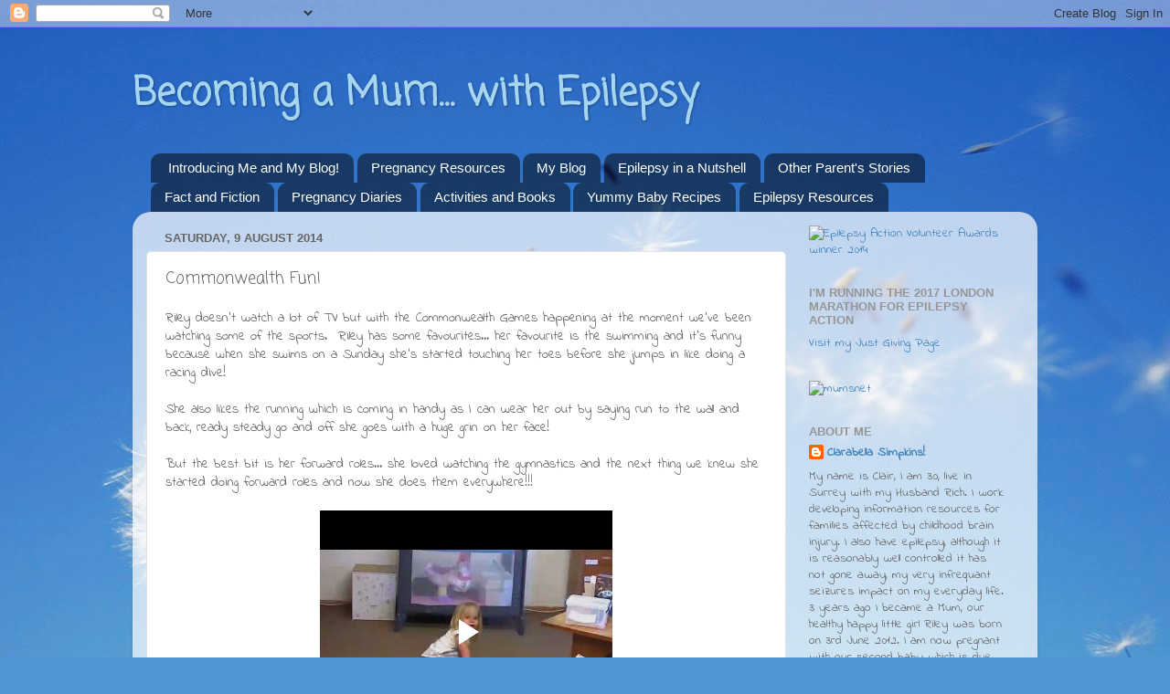

--- FILE ---
content_type: text/html; charset=UTF-8
request_url: http://becomingamumwithepilepsy.blogspot.com/2014/08/commonwealth-fun.html
body_size: 20927
content:
<!DOCTYPE html>
<html class='v2' dir='ltr' lang='en-GB'>
<head>
<link href='https://www.blogger.com/static/v1/widgets/335934321-css_bundle_v2.css' rel='stylesheet' type='text/css'/>
<meta content='width=1100' name='viewport'/>
<meta content='text/html; charset=UTF-8' http-equiv='Content-Type'/>
<meta content='blogger' name='generator'/>
<link href='http://becomingamumwithepilepsy.blogspot.com/favicon.ico' rel='icon' type='image/x-icon'/>
<link href='http://becomingamumwithepilepsy.blogspot.com/2014/08/commonwealth-fun.html' rel='canonical'/>
<link rel="alternate" type="application/atom+xml" title="Becoming a Mum... with Epilepsy - Atom" href="http://becomingamumwithepilepsy.blogspot.com/feeds/posts/default" />
<link rel="alternate" type="application/rss+xml" title="Becoming a Mum... with Epilepsy - RSS" href="http://becomingamumwithepilepsy.blogspot.com/feeds/posts/default?alt=rss" />
<link rel="service.post" type="application/atom+xml" title="Becoming a Mum... with Epilepsy - Atom" href="https://www.blogger.com/feeds/5025111286980215209/posts/default" />

<link rel="alternate" type="application/atom+xml" title="Becoming a Mum... with Epilepsy - Atom" href="http://becomingamumwithepilepsy.blogspot.com/feeds/7177363135002077099/comments/default" />
<!--Can't find substitution for tag [blog.ieCssRetrofitLinks]-->
<meta content='http://becomingamumwithepilepsy.blogspot.com/2014/08/commonwealth-fun.html' property='og:url'/>
<meta content='Commonwealth Fun!' property='og:title'/>
<meta content='Riley doesn&#39;t watch a lot of TV but with the Commonwealth Games happening at the moment we&#39;ve been watching some of the sports.  Riley has s...' property='og:description'/>
<title>Becoming a Mum... with Epilepsy: Commonwealth Fun!</title>
<style type='text/css'>@font-face{font-family:'Coming Soon';font-style:normal;font-weight:400;font-display:swap;src:url(//fonts.gstatic.com/s/comingsoon/v20/qWcuB6mzpYL7AJ2VfdQR1t-VWDnRsDkg.woff2)format('woff2');unicode-range:U+0000-00FF,U+0131,U+0152-0153,U+02BB-02BC,U+02C6,U+02DA,U+02DC,U+0304,U+0308,U+0329,U+2000-206F,U+20AC,U+2122,U+2191,U+2193,U+2212,U+2215,U+FEFF,U+FFFD;}@font-face{font-family:'Indie Flower';font-style:normal;font-weight:400;font-display:swap;src:url(//fonts.gstatic.com/s/indieflower/v24/m8JVjfNVeKWVnh3QMuKkFcZVZ0uH99GUDs4k.woff2)format('woff2');unicode-range:U+0100-02BA,U+02BD-02C5,U+02C7-02CC,U+02CE-02D7,U+02DD-02FF,U+0304,U+0308,U+0329,U+1D00-1DBF,U+1E00-1E9F,U+1EF2-1EFF,U+2020,U+20A0-20AB,U+20AD-20C0,U+2113,U+2C60-2C7F,U+A720-A7FF;}@font-face{font-family:'Indie Flower';font-style:normal;font-weight:400;font-display:swap;src:url(//fonts.gstatic.com/s/indieflower/v24/m8JVjfNVeKWVnh3QMuKkFcZVaUuH99GUDg.woff2)format('woff2');unicode-range:U+0000-00FF,U+0131,U+0152-0153,U+02BB-02BC,U+02C6,U+02DA,U+02DC,U+0304,U+0308,U+0329,U+2000-206F,U+20AC,U+2122,U+2191,U+2193,U+2212,U+2215,U+FEFF,U+FFFD;}</style>
<style id='page-skin-1' type='text/css'><!--
/*-----------------------------------------------
Blogger Template Style
Name:     Picture Window
Designer: Blogger
URL:      www.blogger.com
----------------------------------------------- */
/* Content
----------------------------------------------- */
body {
font: normal normal 15px Indie Flower;
color: #656565;
background: #4f95d1 url(//themes.googleusercontent.com/image?id=1Y0O5JU8CLkKHHi4FmHOtErsnuKFCKsx2W7P3FfmED4QOygfNpRZZWv7_kEl1JitYHZfo) no-repeat fixed top center /* Credit: cmisje (http://www.istockphoto.com/googleimages.php?id=3537940&platform=blogger) */;
}
html body .region-inner {
min-width: 0;
max-width: 100%;
width: auto;
}
.content-outer {
font-size: 90%;
}
a:link {
text-decoration:none;
color: #3e82bb;
}
a:visited {
text-decoration:none;
color: #77a8d1;
}
a:hover {
text-decoration:underline;
color: #4abaff;
}
.content-outer {
background: transparent none repeat scroll top left;
-moz-border-radius: 0;
-webkit-border-radius: 0;
-goog-ms-border-radius: 0;
border-radius: 0;
-moz-box-shadow: 0 0 0 rgba(0, 0, 0, .15);
-webkit-box-shadow: 0 0 0 rgba(0, 0, 0, .15);
-goog-ms-box-shadow: 0 0 0 rgba(0, 0, 0, .15);
box-shadow: 0 0 0 rgba(0, 0, 0, .15);
margin: 20px auto;
}
.content-inner {
padding: 0;
}
/* Header
----------------------------------------------- */
.header-outer {
background: transparent none repeat-x scroll top left;
_background-image: none;
color: #a6d5f0;
-moz-border-radius: 0;
-webkit-border-radius: 0;
-goog-ms-border-radius: 0;
border-radius: 0;
}
.Header img, .Header #header-inner {
-moz-border-radius: 0;
-webkit-border-radius: 0;
-goog-ms-border-radius: 0;
border-radius: 0;
}
.header-inner .Header .titlewrapper,
.header-inner .Header .descriptionwrapper {
padding-left: 0;
padding-right: 0;
}
.Header h1 {
font: normal bold 42px Coming Soon;
text-shadow: 1px 1px 3px rgba(0, 0, 0, 0.3);
}
.Header h1 a {
color: #a6d5f0;
}
.Header .description {
font-size: 130%;
}
/* Tabs
----------------------------------------------- */
.tabs-inner {
margin: .5em 20px 0;
padding: 0;
}
.tabs-inner .section {
margin: 0;
}
.tabs-inner .widget ul {
padding: 0;
background: transparent none repeat scroll bottom;
-moz-border-radius: 0;
-webkit-border-radius: 0;
-goog-ms-border-radius: 0;
border-radius: 0;
}
.tabs-inner .widget li {
border: none;
}
.tabs-inner .widget li a {
display: inline-block;
padding: .5em 1em;
margin-right: .25em;
color: #ffffff;
font: normal normal 15px Arial, Tahoma, Helvetica, FreeSans, sans-serif;
-moz-border-radius: 10px 10px 0 0;
-webkit-border-top-left-radius: 10px;
-webkit-border-top-right-radius: 10px;
-goog-ms-border-radius: 10px 10px 0 0;
border-radius: 10px 10px 0 0;
background: transparent url(https://resources.blogblog.com/blogblog/data/1kt/transparent/black50.png) repeat scroll top left;
border-right: 1px solid transparent;
}
.tabs-inner .widget li:first-child a {
padding-left: 1.25em;
-moz-border-radius-topleft: 10px;
-moz-border-radius-bottomleft: 0;
-webkit-border-top-left-radius: 10px;
-webkit-border-bottom-left-radius: 0;
-goog-ms-border-top-left-radius: 10px;
-goog-ms-border-bottom-left-radius: 0;
border-top-left-radius: 10px;
border-bottom-left-radius: 0;
}
.tabs-inner .widget li.selected a,
.tabs-inner .widget li a:hover {
position: relative;
z-index: 1;
background: transparent url(https://resources.blogblog.com/blogblog/data/1kt/transparent/white80.png) repeat scroll bottom;
color: #3e82bb;
-moz-box-shadow: 0 0 3px rgba(0, 0, 0, .15);
-webkit-box-shadow: 0 0 3px rgba(0, 0, 0, .15);
-goog-ms-box-shadow: 0 0 3px rgba(0, 0, 0, .15);
box-shadow: 0 0 3px rgba(0, 0, 0, .15);
}
/* Headings
----------------------------------------------- */
h2 {
font: bold normal 13px Arial, Tahoma, Helvetica, FreeSans, sans-serif;
text-transform: uppercase;
color: #969696;
margin: .5em 0;
}
/* Main
----------------------------------------------- */
.main-outer {
background: transparent url(https://resources.blogblog.com/blogblog/data/1kt/transparent/white80.png) repeat scroll top left;
-moz-border-radius: 20px 20px 0 0;
-webkit-border-top-left-radius: 20px;
-webkit-border-top-right-radius: 20px;
-webkit-border-bottom-left-radius: 0;
-webkit-border-bottom-right-radius: 0;
-goog-ms-border-radius: 20px 20px 0 0;
border-radius: 20px 20px 0 0;
-moz-box-shadow: 0 1px 3px rgba(0, 0, 0, .15);
-webkit-box-shadow: 0 1px 3px rgba(0, 0, 0, .15);
-goog-ms-box-shadow: 0 1px 3px rgba(0, 0, 0, .15);
box-shadow: 0 1px 3px rgba(0, 0, 0, .15);
}
.main-inner {
padding: 15px 20px 20px;
}
.main-inner .column-center-inner {
padding: 0 0;
}
.main-inner .column-left-inner {
padding-left: 0;
}
.main-inner .column-right-inner {
padding-right: 0;
}
/* Posts
----------------------------------------------- */
h3.post-title {
margin: 0;
font: normal normal 18px Coming Soon;
}
.comments h4 {
margin: 1em 0 0;
font: normal normal 18px Coming Soon;
}
.date-header span {
color: #656565;
}
.post-outer {
background-color: #ffffff;
border: solid 1px #e3e3e3;
-moz-border-radius: 5px;
-webkit-border-radius: 5px;
border-radius: 5px;
-goog-ms-border-radius: 5px;
padding: 15px 20px;
margin: 0 -20px 20px;
}
.post-body {
line-height: 1.4;
font-size: 110%;
position: relative;
}
.post-header {
margin: 0 0 1.5em;
color: #a4a4a4;
line-height: 1.6;
}
.post-footer {
margin: .5em 0 0;
color: #a4a4a4;
line-height: 1.6;
}
#blog-pager {
font-size: 140%
}
#comments .comment-author {
padding-top: 1.5em;
border-top: dashed 1px #ccc;
border-top: dashed 1px rgba(128, 128, 128, .5);
background-position: 0 1.5em;
}
#comments .comment-author:first-child {
padding-top: 0;
border-top: none;
}
.avatar-image-container {
margin: .2em 0 0;
}
/* Comments
----------------------------------------------- */
.comments .comments-content .icon.blog-author {
background-repeat: no-repeat;
background-image: url([data-uri]);
}
.comments .comments-content .loadmore a {
border-top: 1px solid #4abaff;
border-bottom: 1px solid #4abaff;
}
.comments .continue {
border-top: 2px solid #4abaff;
}
/* Widgets
----------------------------------------------- */
.widget ul, .widget #ArchiveList ul.flat {
padding: 0;
list-style: none;
}
.widget ul li, .widget #ArchiveList ul.flat li {
border-top: dashed 1px #ccc;
border-top: dashed 1px rgba(128, 128, 128, .5);
}
.widget ul li:first-child, .widget #ArchiveList ul.flat li:first-child {
border-top: none;
}
.widget .post-body ul {
list-style: disc;
}
.widget .post-body ul li {
border: none;
}
/* Footer
----------------------------------------------- */
.footer-outer {
color:#d3d3d3;
background: transparent url(https://resources.blogblog.com/blogblog/data/1kt/transparent/black50.png) repeat scroll top left;
-moz-border-radius: 0 0 20px 20px;
-webkit-border-top-left-radius: 0;
-webkit-border-top-right-radius: 0;
-webkit-border-bottom-left-radius: 20px;
-webkit-border-bottom-right-radius: 20px;
-goog-ms-border-radius: 0 0 20px 20px;
border-radius: 0 0 20px 20px;
-moz-box-shadow: 0 1px 3px rgba(0, 0, 0, .15);
-webkit-box-shadow: 0 1px 3px rgba(0, 0, 0, .15);
-goog-ms-box-shadow: 0 1px 3px rgba(0, 0, 0, .15);
box-shadow: 0 1px 3px rgba(0, 0, 0, .15);
}
.footer-inner {
padding: 10px 20px 20px;
}
.footer-outer a {
color: #a6d5f0;
}
.footer-outer a:visited {
color: #87b8f0;
}
.footer-outer a:hover {
color: #4abaff;
}
.footer-outer .widget h2 {
color: #b3b3b3;
}
/* Mobile
----------------------------------------------- */
html body.mobile {
height: auto;
}
html body.mobile {
min-height: 480px;
background-size: 100% auto;
}
.mobile .body-fauxcolumn-outer {
background: transparent none repeat scroll top left;
}
html .mobile .mobile-date-outer, html .mobile .blog-pager {
border-bottom: none;
background: transparent url(https://resources.blogblog.com/blogblog/data/1kt/transparent/white80.png) repeat scroll top left;
margin-bottom: 10px;
}
.mobile .date-outer {
background: transparent url(https://resources.blogblog.com/blogblog/data/1kt/transparent/white80.png) repeat scroll top left;
}
.mobile .header-outer, .mobile .main-outer,
.mobile .post-outer, .mobile .footer-outer {
-moz-border-radius: 0;
-webkit-border-radius: 0;
-goog-ms-border-radius: 0;
border-radius: 0;
}
.mobile .content-outer,
.mobile .main-outer,
.mobile .post-outer {
background: inherit;
border: none;
}
.mobile .content-outer {
font-size: 100%;
}
.mobile-link-button {
background-color: #3e82bb;
}
.mobile-link-button a:link, .mobile-link-button a:visited {
color: #ffffff;
}
.mobile-index-contents {
color: #656565;
}
.mobile .tabs-inner .PageList .widget-content {
background: transparent url(https://resources.blogblog.com/blogblog/data/1kt/transparent/white80.png) repeat scroll bottom;
color: #3e82bb;
}
.mobile .tabs-inner .PageList .widget-content .pagelist-arrow {
border-left: 1px solid transparent;
}

--></style>
<style id='template-skin-1' type='text/css'><!--
body {
min-width: 990px;
}
.content-outer, .content-fauxcolumn-outer, .region-inner {
min-width: 990px;
max-width: 990px;
_width: 990px;
}
.main-inner .columns {
padding-left: 0px;
padding-right: 260px;
}
.main-inner .fauxcolumn-center-outer {
left: 0px;
right: 260px;
/* IE6 does not respect left and right together */
_width: expression(this.parentNode.offsetWidth -
parseInt("0px") -
parseInt("260px") + 'px');
}
.main-inner .fauxcolumn-left-outer {
width: 0px;
}
.main-inner .fauxcolumn-right-outer {
width: 260px;
}
.main-inner .column-left-outer {
width: 0px;
right: 100%;
margin-left: -0px;
}
.main-inner .column-right-outer {
width: 260px;
margin-right: -260px;
}
#layout {
min-width: 0;
}
#layout .content-outer {
min-width: 0;
width: 800px;
}
#layout .region-inner {
min-width: 0;
width: auto;
}
body#layout div.add_widget {
padding: 8px;
}
body#layout div.add_widget a {
margin-left: 32px;
}
--></style>
<style>
    body {background-image:url(\/\/themes.googleusercontent.com\/image?id=1Y0O5JU8CLkKHHi4FmHOtErsnuKFCKsx2W7P3FfmED4QOygfNpRZZWv7_kEl1JitYHZfo);}
    
@media (max-width: 200px) { body {background-image:url(\/\/themes.googleusercontent.com\/image?id=1Y0O5JU8CLkKHHi4FmHOtErsnuKFCKsx2W7P3FfmED4QOygfNpRZZWv7_kEl1JitYHZfo&options=w200);}}
@media (max-width: 400px) and (min-width: 201px) { body {background-image:url(\/\/themes.googleusercontent.com\/image?id=1Y0O5JU8CLkKHHi4FmHOtErsnuKFCKsx2W7P3FfmED4QOygfNpRZZWv7_kEl1JitYHZfo&options=w400);}}
@media (max-width: 800px) and (min-width: 401px) { body {background-image:url(\/\/themes.googleusercontent.com\/image?id=1Y0O5JU8CLkKHHi4FmHOtErsnuKFCKsx2W7P3FfmED4QOygfNpRZZWv7_kEl1JitYHZfo&options=w800);}}
@media (max-width: 1200px) and (min-width: 801px) { body {background-image:url(\/\/themes.googleusercontent.com\/image?id=1Y0O5JU8CLkKHHi4FmHOtErsnuKFCKsx2W7P3FfmED4QOygfNpRZZWv7_kEl1JitYHZfo&options=w1200);}}
/* Last tag covers anything over one higher than the previous max-size cap. */
@media (min-width: 1201px) { body {background-image:url(\/\/themes.googleusercontent.com\/image?id=1Y0O5JU8CLkKHHi4FmHOtErsnuKFCKsx2W7P3FfmED4QOygfNpRZZWv7_kEl1JitYHZfo&options=w1600);}}
  </style>
<link href='https://www.blogger.com/dyn-css/authorization.css?targetBlogID=5025111286980215209&amp;zx=83d67aaf-95a5-4fcd-bf24-faf4873b56d7' media='none' onload='if(media!=&#39;all&#39;)media=&#39;all&#39;' rel='stylesheet'/><noscript><link href='https://www.blogger.com/dyn-css/authorization.css?targetBlogID=5025111286980215209&amp;zx=83d67aaf-95a5-4fcd-bf24-faf4873b56d7' rel='stylesheet'/></noscript>
<meta name='google-adsense-platform-account' content='ca-host-pub-1556223355139109'/>
<meta name='google-adsense-platform-domain' content='blogspot.com'/>

</head>
<body class='loading variant-open'>
<div class='navbar section' id='navbar' name='Navbar'><div class='widget Navbar' data-version='1' id='Navbar1'><script type="text/javascript">
    function setAttributeOnload(object, attribute, val) {
      if(window.addEventListener) {
        window.addEventListener('load',
          function(){ object[attribute] = val; }, false);
      } else {
        window.attachEvent('onload', function(){ object[attribute] = val; });
      }
    }
  </script>
<div id="navbar-iframe-container"></div>
<script type="text/javascript" src="https://apis.google.com/js/platform.js"></script>
<script type="text/javascript">
      gapi.load("gapi.iframes:gapi.iframes.style.bubble", function() {
        if (gapi.iframes && gapi.iframes.getContext) {
          gapi.iframes.getContext().openChild({
              url: 'https://www.blogger.com/navbar/5025111286980215209?po\x3d7177363135002077099\x26origin\x3dhttp://becomingamumwithepilepsy.blogspot.com',
              where: document.getElementById("navbar-iframe-container"),
              id: "navbar-iframe"
          });
        }
      });
    </script><script type="text/javascript">
(function() {
var script = document.createElement('script');
script.type = 'text/javascript';
script.src = '//pagead2.googlesyndication.com/pagead/js/google_top_exp.js';
var head = document.getElementsByTagName('head')[0];
if (head) {
head.appendChild(script);
}})();
</script>
</div></div>
<div class='body-fauxcolumns'>
<div class='fauxcolumn-outer body-fauxcolumn-outer'>
<div class='cap-top'>
<div class='cap-left'></div>
<div class='cap-right'></div>
</div>
<div class='fauxborder-left'>
<div class='fauxborder-right'></div>
<div class='fauxcolumn-inner'>
</div>
</div>
<div class='cap-bottom'>
<div class='cap-left'></div>
<div class='cap-right'></div>
</div>
</div>
</div>
<div class='content'>
<div class='content-fauxcolumns'>
<div class='fauxcolumn-outer content-fauxcolumn-outer'>
<div class='cap-top'>
<div class='cap-left'></div>
<div class='cap-right'></div>
</div>
<div class='fauxborder-left'>
<div class='fauxborder-right'></div>
<div class='fauxcolumn-inner'>
</div>
</div>
<div class='cap-bottom'>
<div class='cap-left'></div>
<div class='cap-right'></div>
</div>
</div>
</div>
<div class='content-outer'>
<div class='content-cap-top cap-top'>
<div class='cap-left'></div>
<div class='cap-right'></div>
</div>
<div class='fauxborder-left content-fauxborder-left'>
<div class='fauxborder-right content-fauxborder-right'></div>
<div class='content-inner'>
<header>
<div class='header-outer'>
<div class='header-cap-top cap-top'>
<div class='cap-left'></div>
<div class='cap-right'></div>
</div>
<div class='fauxborder-left header-fauxborder-left'>
<div class='fauxborder-right header-fauxborder-right'></div>
<div class='region-inner header-inner'>
<div class='header section' id='header' name='Header'><div class='widget Header' data-version='1' id='Header1'>
<div id='header-inner'>
<div class='titlewrapper'>
<h1 class='title'>
<a href='http://becomingamumwithepilepsy.blogspot.com/'>
Becoming a Mum... with Epilepsy
</a>
</h1>
</div>
<div class='descriptionwrapper'>
<p class='description'><span>
</span></p>
</div>
</div>
</div></div>
</div>
</div>
<div class='header-cap-bottom cap-bottom'>
<div class='cap-left'></div>
<div class='cap-right'></div>
</div>
</div>
</header>
<div class='tabs-outer'>
<div class='tabs-cap-top cap-top'>
<div class='cap-left'></div>
<div class='cap-right'></div>
</div>
<div class='fauxborder-left tabs-fauxborder-left'>
<div class='fauxborder-right tabs-fauxborder-right'></div>
<div class='region-inner tabs-inner'>
<div class='tabs section' id='crosscol' name='Cross-column'><div class='widget PageList' data-version='1' id='PageList1'>
<h2>Pages</h2>
<div class='widget-content'>
<ul>
<li>
<a href='http://becomingamumwithepilepsy.blogspot.com/p/introducing-me-and-my-blog.html'>Introducing Me and My Blog!</a>
</li>
<li>
<a href='http://becomingamumwithepilepsy.blogspot.com/p/new-to-pregnancy.html'>Pregnancy Resources</a>
</li>
<li>
<a href='http://becomingamumwithepilepsy.blogspot.com/'>My Blog</a>
</li>
<li>
<a href='http://becomingamumwithepilepsy.blogspot.com/p/epilepsy-in-nutshell.html'>Epilepsy in a Nutshell</a>
</li>
<li>
<a href='http://becomingamumwithepilepsy.blogspot.com/p/other.html'>Other Parent's Stories</a>
</li>
<li>
<a href='http://becomingamumwithepilepsy.blogspot.com/p/fact-and-fiction.html'>Fact and Fiction</a>
</li>
<li>
<a href='http://becomingamumwithepilepsy.blogspot.com/p/epilepsy-action-pregnancy-diaries.html'>Pregnancy Diaries</a>
</li>
<li>
<a href='http://becomingamumwithepilepsy.blogspot.com/p/activities-and.html'>Activities and Books</a>
</li>
<li>
<a href='http://becomingamumwithepilepsy.blogspot.com/p/yummy-baby-recipes.html'>Yummy Baby Recipes</a>
</li>
<li>
<a href='http://becomingamumwithepilepsy.blogspot.com/p/useful-resources.html'>Epilepsy Resources</a>
</li>
</ul>
<div class='clear'></div>
</div>
</div></div>
<div class='tabs no-items section' id='crosscol-overflow' name='Cross-Column 2'></div>
</div>
</div>
<div class='tabs-cap-bottom cap-bottom'>
<div class='cap-left'></div>
<div class='cap-right'></div>
</div>
</div>
<div class='main-outer'>
<div class='main-cap-top cap-top'>
<div class='cap-left'></div>
<div class='cap-right'></div>
</div>
<div class='fauxborder-left main-fauxborder-left'>
<div class='fauxborder-right main-fauxborder-right'></div>
<div class='region-inner main-inner'>
<div class='columns fauxcolumns'>
<div class='fauxcolumn-outer fauxcolumn-center-outer'>
<div class='cap-top'>
<div class='cap-left'></div>
<div class='cap-right'></div>
</div>
<div class='fauxborder-left'>
<div class='fauxborder-right'></div>
<div class='fauxcolumn-inner'>
</div>
</div>
<div class='cap-bottom'>
<div class='cap-left'></div>
<div class='cap-right'></div>
</div>
</div>
<div class='fauxcolumn-outer fauxcolumn-left-outer'>
<div class='cap-top'>
<div class='cap-left'></div>
<div class='cap-right'></div>
</div>
<div class='fauxborder-left'>
<div class='fauxborder-right'></div>
<div class='fauxcolumn-inner'>
</div>
</div>
<div class='cap-bottom'>
<div class='cap-left'></div>
<div class='cap-right'></div>
</div>
</div>
<div class='fauxcolumn-outer fauxcolumn-right-outer'>
<div class='cap-top'>
<div class='cap-left'></div>
<div class='cap-right'></div>
</div>
<div class='fauxborder-left'>
<div class='fauxborder-right'></div>
<div class='fauxcolumn-inner'>
</div>
</div>
<div class='cap-bottom'>
<div class='cap-left'></div>
<div class='cap-right'></div>
</div>
</div>
<!-- corrects IE6 width calculation -->
<div class='columns-inner'>
<div class='column-center-outer'>
<div class='column-center-inner'>
<div class='main section' id='main' name='Main'><div class='widget Blog' data-version='1' id='Blog1'>
<div class='blog-posts hfeed'>

          <div class="date-outer">
        
<h2 class='date-header'><span>Saturday, 9 August 2014</span></h2>

          <div class="date-posts">
        
<div class='post-outer'>
<div class='post hentry uncustomized-post-template' itemprop='blogPost' itemscope='itemscope' itemtype='http://schema.org/BlogPosting'>
<meta content='5025111286980215209' itemprop='blogId'/>
<meta content='7177363135002077099' itemprop='postId'/>
<a name='7177363135002077099'></a>
<h3 class='post-title entry-title' itemprop='name'>
Commonwealth Fun!
</h3>
<div class='post-header'>
<div class='post-header-line-1'></div>
</div>
<div class='post-body entry-content' id='post-body-7177363135002077099' itemprop='description articleBody'>
Riley doesn't watch a lot of TV but with the Commonwealth Games happening at the moment we've been watching some of the sports. &nbsp;Riley has some favourites... her favourite is the swimming and it's funny because when she swims on a Sunday she's started touching her toes before she jumps in like doing a racing dive!<br />
<br />
She also likes the running which is coming in handy as I can wear her out by saying run to the wall and back, ready steady go and off she goes with a huge grin on her face!<br />
<br />
But the best bit is her forward roles... she loved watching the gymnastics and the next thing we knew she started doing forward roles and now she does them everywhere!!!<br />
<br />
<div class="separator" style="clear: both; text-align: center;">
<iframe allowfullscreen="allowfullscreen" class="b-hbp-video b-uploaded" frameborder="0" height="266" id="BLOGGER-video-938c8923e667474f-16064" mozallowfullscreen="mozallowfullscreen" src="https://www.blogger.com/video.g?token=AD6v5dwuSDb7ZRNCE0W-leh13iOFisnU6od76ouFFEDF-U3sm5g0mn3ENoqv0iuHvHn4CrtGZxjs_8hRpfHUu9CnUsRDszEzM4BE73LuVYNtU7DmeXW1riB7vD4nPuZ05U_PuldzACZm" webkitallowfullscreen="webkitallowfullscreen" width="320"></iframe></div>
<br />
<div style='clear: both;'></div>
</div>
<div class='post-footer'>
<div class='post-footer-line post-footer-line-1'>
<span class='post-author vcard'>
Posted by
<span class='fn' itemprop='author' itemscope='itemscope' itemtype='http://schema.org/Person'>
<meta content='https://www.blogger.com/profile/07602079094715376103' itemprop='url'/>
<a class='g-profile' href='https://www.blogger.com/profile/07602079094715376103' rel='author' title='author profile'>
<span itemprop='name'>Clarabella Simpkins!</span>
</a>
</span>
</span>
<span class='post-timestamp'>
at
<meta content='http://becomingamumwithepilepsy.blogspot.com/2014/08/commonwealth-fun.html' itemprop='url'/>
<a class='timestamp-link' href='http://becomingamumwithepilepsy.blogspot.com/2014/08/commonwealth-fun.html' rel='bookmark' title='permanent link'><abbr class='published' itemprop='datePublished' title='2014-08-09T16:45:00+01:00'>16:45</abbr></a>
</span>
<span class='post-comment-link'>
</span>
<span class='post-icons'>
<span class='item-control blog-admin pid-1555829608'>
<a href='https://www.blogger.com/post-edit.g?blogID=5025111286980215209&postID=7177363135002077099&from=pencil' title='Edit Post'>
<img alt='' class='icon-action' height='18' src='https://resources.blogblog.com/img/icon18_edit_allbkg.gif' width='18'/>
</a>
</span>
</span>
<div class='post-share-buttons goog-inline-block'>
<a class='goog-inline-block share-button sb-email' href='https://www.blogger.com/share-post.g?blogID=5025111286980215209&postID=7177363135002077099&target=email' target='_blank' title='Email This'><span class='share-button-link-text'>Email This</span></a><a class='goog-inline-block share-button sb-blog' href='https://www.blogger.com/share-post.g?blogID=5025111286980215209&postID=7177363135002077099&target=blog' onclick='window.open(this.href, "_blank", "height=270,width=475"); return false;' target='_blank' title='BlogThis!'><span class='share-button-link-text'>BlogThis!</span></a><a class='goog-inline-block share-button sb-twitter' href='https://www.blogger.com/share-post.g?blogID=5025111286980215209&postID=7177363135002077099&target=twitter' target='_blank' title='Share to X'><span class='share-button-link-text'>Share to X</span></a><a class='goog-inline-block share-button sb-facebook' href='https://www.blogger.com/share-post.g?blogID=5025111286980215209&postID=7177363135002077099&target=facebook' onclick='window.open(this.href, "_blank", "height=430,width=640"); return false;' target='_blank' title='Share to Facebook'><span class='share-button-link-text'>Share to Facebook</span></a><a class='goog-inline-block share-button sb-pinterest' href='https://www.blogger.com/share-post.g?blogID=5025111286980215209&postID=7177363135002077099&target=pinterest' target='_blank' title='Share to Pinterest'><span class='share-button-link-text'>Share to Pinterest</span></a>
</div>
</div>
<div class='post-footer-line post-footer-line-2'>
<span class='post-labels'>
Labels:
<a href='http://becomingamumwithepilepsy.blogspot.com/search/label/Our%20Life' rel='tag'>Our Life</a>
</span>
</div>
<div class='post-footer-line post-footer-line-3'>
<span class='post-location'>
</span>
</div>
</div>
</div>
<div class='comments' id='comments'>
<a name='comments'></a>
<h4>1 comment:</h4>
<div class='comments-content'>
<script async='async' src='' type='text/javascript'></script>
<script type='text/javascript'>
    (function() {
      var items = null;
      var msgs = null;
      var config = {};

// <![CDATA[
      var cursor = null;
      if (items && items.length > 0) {
        cursor = parseInt(items[items.length - 1].timestamp) + 1;
      }

      var bodyFromEntry = function(entry) {
        var text = (entry &&
                    ((entry.content && entry.content.$t) ||
                     (entry.summary && entry.summary.$t))) ||
            '';
        if (entry && entry.gd$extendedProperty) {
          for (var k in entry.gd$extendedProperty) {
            if (entry.gd$extendedProperty[k].name == 'blogger.contentRemoved') {
              return '<span class="deleted-comment">' + text + '</span>';
            }
          }
        }
        return text;
      }

      var parse = function(data) {
        cursor = null;
        var comments = [];
        if (data && data.feed && data.feed.entry) {
          for (var i = 0, entry; entry = data.feed.entry[i]; i++) {
            var comment = {};
            // comment ID, parsed out of the original id format
            var id = /blog-(\d+).post-(\d+)/.exec(entry.id.$t);
            comment.id = id ? id[2] : null;
            comment.body = bodyFromEntry(entry);
            comment.timestamp = Date.parse(entry.published.$t) + '';
            if (entry.author && entry.author.constructor === Array) {
              var auth = entry.author[0];
              if (auth) {
                comment.author = {
                  name: (auth.name ? auth.name.$t : undefined),
                  profileUrl: (auth.uri ? auth.uri.$t : undefined),
                  avatarUrl: (auth.gd$image ? auth.gd$image.src : undefined)
                };
              }
            }
            if (entry.link) {
              if (entry.link[2]) {
                comment.link = comment.permalink = entry.link[2].href;
              }
              if (entry.link[3]) {
                var pid = /.*comments\/default\/(\d+)\?.*/.exec(entry.link[3].href);
                if (pid && pid[1]) {
                  comment.parentId = pid[1];
                }
              }
            }
            comment.deleteclass = 'item-control blog-admin';
            if (entry.gd$extendedProperty) {
              for (var k in entry.gd$extendedProperty) {
                if (entry.gd$extendedProperty[k].name == 'blogger.itemClass') {
                  comment.deleteclass += ' ' + entry.gd$extendedProperty[k].value;
                } else if (entry.gd$extendedProperty[k].name == 'blogger.displayTime') {
                  comment.displayTime = entry.gd$extendedProperty[k].value;
                }
              }
            }
            comments.push(comment);
          }
        }
        return comments;
      };

      var paginator = function(callback) {
        if (hasMore()) {
          var url = config.feed + '?alt=json&v=2&orderby=published&reverse=false&max-results=50';
          if (cursor) {
            url += '&published-min=' + new Date(cursor).toISOString();
          }
          window.bloggercomments = function(data) {
            var parsed = parse(data);
            cursor = parsed.length < 50 ? null
                : parseInt(parsed[parsed.length - 1].timestamp) + 1
            callback(parsed);
            window.bloggercomments = null;
          }
          url += '&callback=bloggercomments';
          var script = document.createElement('script');
          script.type = 'text/javascript';
          script.src = url;
          document.getElementsByTagName('head')[0].appendChild(script);
        }
      };
      var hasMore = function() {
        return !!cursor;
      };
      var getMeta = function(key, comment) {
        if ('iswriter' == key) {
          var matches = !!comment.author
              && comment.author.name == config.authorName
              && comment.author.profileUrl == config.authorUrl;
          return matches ? 'true' : '';
        } else if ('deletelink' == key) {
          return config.baseUri + '/comment/delete/'
               + config.blogId + '/' + comment.id;
        } else if ('deleteclass' == key) {
          return comment.deleteclass;
        }
        return '';
      };

      var replybox = null;
      var replyUrlParts = null;
      var replyParent = undefined;

      var onReply = function(commentId, domId) {
        if (replybox == null) {
          // lazily cache replybox, and adjust to suit this style:
          replybox = document.getElementById('comment-editor');
          if (replybox != null) {
            replybox.height = '250px';
            replybox.style.display = 'block';
            replyUrlParts = replybox.src.split('#');
          }
        }
        if (replybox && (commentId !== replyParent)) {
          replybox.src = '';
          document.getElementById(domId).insertBefore(replybox, null);
          replybox.src = replyUrlParts[0]
              + (commentId ? '&parentID=' + commentId : '')
              + '#' + replyUrlParts[1];
          replyParent = commentId;
        }
      };

      var hash = (window.location.hash || '#').substring(1);
      var startThread, targetComment;
      if (/^comment-form_/.test(hash)) {
        startThread = hash.substring('comment-form_'.length);
      } else if (/^c[0-9]+$/.test(hash)) {
        targetComment = hash.substring(1);
      }

      // Configure commenting API:
      var configJso = {
        'maxDepth': config.maxThreadDepth
      };
      var provider = {
        'id': config.postId,
        'data': items,
        'loadNext': paginator,
        'hasMore': hasMore,
        'getMeta': getMeta,
        'onReply': onReply,
        'rendered': true,
        'initComment': targetComment,
        'initReplyThread': startThread,
        'config': configJso,
        'messages': msgs
      };

      var render = function() {
        if (window.goog && window.goog.comments) {
          var holder = document.getElementById('comment-holder');
          window.goog.comments.render(holder, provider);
        }
      };

      // render now, or queue to render when library loads:
      if (window.goog && window.goog.comments) {
        render();
      } else {
        window.goog = window.goog || {};
        window.goog.comments = window.goog.comments || {};
        window.goog.comments.loadQueue = window.goog.comments.loadQueue || [];
        window.goog.comments.loadQueue.push(render);
      }
    })();
// ]]>
  </script>
<div id='comment-holder'>
<div class="comment-thread toplevel-thread"><ol id="top-ra"><li class="comment" id="c7301773476683633921"><div class="avatar-image-container"><img src="//www.blogger.com/img/blogger_logo_round_35.png" alt=""/></div><div class="comment-block"><div class="comment-header"><cite class="user"><a href="https://www.blogger.com/profile/14203015192400074528" rel="nofollow">Unknown</a></cite><span class="icon user "></span><span class="datetime secondary-text"><a rel="nofollow" href="http://becomingamumwithepilepsy.blogspot.com/2014/08/commonwealth-fun.html?showComment=1476213125095#c7301773476683633921">11 October 2016 at 20:12</a></span></div><p class="comment-content">This comment has been removed by a blog administrator.</p><span class="comment-actions secondary-text"><a class="comment-reply" target="_self" data-comment-id="7301773476683633921">Reply</a><span class="item-control blog-admin blog-admin "><a target="_self" href="https://www.blogger.com/comment/delete/5025111286980215209/7301773476683633921">Delete</a></span></span></div><div class="comment-replies"><div id="c7301773476683633921-rt" class="comment-thread inline-thread hidden"><span class="thread-toggle thread-expanded"><span class="thread-arrow"></span><span class="thread-count"><a target="_self">Replies</a></span></span><ol id="c7301773476683633921-ra" class="thread-chrome thread-expanded"><div></div><div id="c7301773476683633921-continue" class="continue"><a class="comment-reply" target="_self" data-comment-id="7301773476683633921">Reply</a></div></ol></div></div><div class="comment-replybox-single" id="c7301773476683633921-ce"></div></li></ol><div id="top-continue" class="continue"><a class="comment-reply" target="_self">Add comment</a></div><div class="comment-replybox-thread" id="top-ce"></div><div class="loadmore hidden" data-post-id="7177363135002077099"><a target="_self">Load more...</a></div></div>
</div>
</div>
<p class='comment-footer'>
<div class='comment-form'>
<a name='comment-form'></a>
<p>
</p>
<a href='https://www.blogger.com/comment/frame/5025111286980215209?po=7177363135002077099&hl=en-GB&saa=85391&origin=http://becomingamumwithepilepsy.blogspot.com' id='comment-editor-src'></a>
<iframe allowtransparency='true' class='blogger-iframe-colorize blogger-comment-from-post' frameborder='0' height='410px' id='comment-editor' name='comment-editor' src='' width='100%'></iframe>
<script src='https://www.blogger.com/static/v1/jsbin/2830521187-comment_from_post_iframe.js' type='text/javascript'></script>
<script type='text/javascript'>
      BLOG_CMT_createIframe('https://www.blogger.com/rpc_relay.html');
    </script>
</div>
</p>
<div id='backlinks-container'>
<div id='Blog1_backlinks-container'>
</div>
</div>
</div>
</div>

        </div></div>
      
</div>
<div class='blog-pager' id='blog-pager'>
<span id='blog-pager-newer-link'>
<a class='blog-pager-newer-link' href='http://becomingamumwithepilepsy.blogspot.com/2014/08/our-adoption-adventure.html' id='Blog1_blog-pager-newer-link' title='Newer Post'>Newer Post</a>
</span>
<span id='blog-pager-older-link'>
<a class='blog-pager-older-link' href='http://becomingamumwithepilepsy.blogspot.com/2014/07/the-funny-thing-about-memory.html' id='Blog1_blog-pager-older-link' title='Older Post'>Older Post</a>
</span>
<a class='home-link' href='http://becomingamumwithepilepsy.blogspot.com/'>Home</a>
</div>
<div class='clear'></div>
<div class='post-feeds'>
<div class='feed-links'>
Subscribe to:
<a class='feed-link' href='http://becomingamumwithepilepsy.blogspot.com/feeds/7177363135002077099/comments/default' target='_blank' type='application/atom+xml'>Post Comments (Atom)</a>
</div>
</div>
</div></div>
</div>
</div>
<div class='column-left-outer'>
<div class='column-left-inner'>
<aside>
</aside>
</div>
</div>
<div class='column-right-outer'>
<div class='column-right-inner'>
<aside>
<div class='sidebar section' id='sidebar-right-1'><div class='widget HTML' data-version='1' id='HTML2'>
<div class='widget-content'>
<a href="https://www.epilepsy.org.uk/volunteer/awards" target="_blank"><img src="https://www.epilepsy.org.uk/sites/epilepsy/files/files/epilepsy-action-volunteer-awards-badge.gif" alt="Epilepsy Action Volunteer Awards winner 2014"/></a>
</div>
<div class='clear'></div>
</div><div class='widget LinkList' data-version='1' id='LinkList1'>
<h2>I'm running the 2017 London Marathon for Epilepsy Action</h2>
<div class='widget-content'>
<ul>
<li><a href='https://www.justgiving.com/fundraising/Clair-Cobbold?utm_medium=email&utm_source=ExactTarget&utm_campaign=20160629_70371'>Visit my Just Giving Page</a></li>
</ul>
<div class='clear'></div>
</div>
</div><div class='widget HTML' data-version='1' id='HTML1'>
<div class='widget-content'>
<a href="http://www.mumsnet.com/bloggers-network"><img src="http://www.mumsnet.com/images/bloggers_network/MN-blognetwork-174-final.png" width="206" height="174" alt="mumsnet" /></a>
</div>
<div class='clear'></div>
</div><div class='widget Profile' data-version='1' id='Profile1'>
<h2>About Me</h2>
<div class='widget-content'>
<dl class='profile-datablock'>
<dt class='profile-data'>
<a class='profile-name-link g-profile' href='https://www.blogger.com/profile/07602079094715376103' rel='author' style='background-image: url(//www.blogger.com/img/logo-16.png);'>
Clarabella Simpkins!
</a>
</dt>
<dd class='profile-textblock'>My name is Clair, I am 30, live in Surrey with my Husband Rich.  I work developing information resources for families affected by childhood brain injury.

I also have epilepsy, although it is reasonably well controlled it has not gone away, my very infrequant seizures impact on my everyday life.

3 years ago I became a Mum, our healthy happy little girl Riley was born on 3rd June 2012. I am now pregnant with our second baby which is due on 5th October 2015.

Hopefully by sharing my experiences this blog will give women some information and support to make them feel more confident and less alone in becoming a Mum.

Remember you are a mum first and epilepsy is just a challenge to overcome.

If you want to get in contact to learn more about my experiences or share yours e-mail me:

claircaxton@hotmail.com</dd>
</dl>
<a class='profile-link' href='https://www.blogger.com/profile/07602079094715376103' rel='author'>View my complete profile</a>
<div class='clear'></div>
</div>
</div><div class='widget Image' data-version='1' id='Image1'>
<div class='widget-content'>
<img alt='' height='250' id='Image1_img' src='https://blogger.googleusercontent.com/img/b/R29vZ2xl/AVvXsEjDgw3-XVeBsxw6OnwgAAbdUbu_TD_dIx5Jdpj8JMcCpFowwyOli-QooG1k_KPSrJtSVxW0kjN9VBnZLTjZyV0lGhRiUHagPIUS5oxPwX1JfVDmuCuF6BvuguSxIvLwlyqFZo79y91uc4LA/s250/IMG_8237.JPG' width='167'/>
<br/>
</div>
<div class='clear'></div>
</div><div class='widget BlogArchive' data-version='1' id='BlogArchive1'>
<h2>Blog Archive</h2>
<div class='widget-content'>
<div id='ArchiveList'>
<div id='BlogArchive1_ArchiveList'>
<ul class='hierarchy'>
<li class='archivedate collapsed'>
<a class='toggle' href='javascript:void(0)'>
<span class='zippy'>

        &#9658;&#160;
      
</span>
</a>
<a class='post-count-link' href='http://becomingamumwithepilepsy.blogspot.com/2017/'>
2017
</a>
<span class='post-count' dir='ltr'>(3)</span>
<ul class='hierarchy'>
<li class='archivedate collapsed'>
<a class='toggle' href='javascript:void(0)'>
<span class='zippy'>

        &#9658;&#160;
      
</span>
</a>
<a class='post-count-link' href='http://becomingamumwithepilepsy.blogspot.com/2017/11/'>
November
</a>
<span class='post-count' dir='ltr'>(1)</span>
</li>
</ul>
<ul class='hierarchy'>
<li class='archivedate collapsed'>
<a class='toggle' href='javascript:void(0)'>
<span class='zippy'>

        &#9658;&#160;
      
</span>
</a>
<a class='post-count-link' href='http://becomingamumwithepilepsy.blogspot.com/2017/06/'>
June
</a>
<span class='post-count' dir='ltr'>(1)</span>
</li>
</ul>
<ul class='hierarchy'>
<li class='archivedate collapsed'>
<a class='toggle' href='javascript:void(0)'>
<span class='zippy'>

        &#9658;&#160;
      
</span>
</a>
<a class='post-count-link' href='http://becomingamumwithepilepsy.blogspot.com/2017/03/'>
March
</a>
<span class='post-count' dir='ltr'>(1)</span>
</li>
</ul>
</li>
</ul>
<ul class='hierarchy'>
<li class='archivedate collapsed'>
<a class='toggle' href='javascript:void(0)'>
<span class='zippy'>

        &#9658;&#160;
      
</span>
</a>
<a class='post-count-link' href='http://becomingamumwithepilepsy.blogspot.com/2016/'>
2016
</a>
<span class='post-count' dir='ltr'>(18)</span>
<ul class='hierarchy'>
<li class='archivedate collapsed'>
<a class='toggle' href='javascript:void(0)'>
<span class='zippy'>

        &#9658;&#160;
      
</span>
</a>
<a class='post-count-link' href='http://becomingamumwithepilepsy.blogspot.com/2016/11/'>
November
</a>
<span class='post-count' dir='ltr'>(4)</span>
</li>
</ul>
<ul class='hierarchy'>
<li class='archivedate collapsed'>
<a class='toggle' href='javascript:void(0)'>
<span class='zippy'>

        &#9658;&#160;
      
</span>
</a>
<a class='post-count-link' href='http://becomingamumwithepilepsy.blogspot.com/2016/10/'>
October
</a>
<span class='post-count' dir='ltr'>(1)</span>
</li>
</ul>
<ul class='hierarchy'>
<li class='archivedate collapsed'>
<a class='toggle' href='javascript:void(0)'>
<span class='zippy'>

        &#9658;&#160;
      
</span>
</a>
<a class='post-count-link' href='http://becomingamumwithepilepsy.blogspot.com/2016/08/'>
August
</a>
<span class='post-count' dir='ltr'>(2)</span>
</li>
</ul>
<ul class='hierarchy'>
<li class='archivedate collapsed'>
<a class='toggle' href='javascript:void(0)'>
<span class='zippy'>

        &#9658;&#160;
      
</span>
</a>
<a class='post-count-link' href='http://becomingamumwithepilepsy.blogspot.com/2016/06/'>
June
</a>
<span class='post-count' dir='ltr'>(1)</span>
</li>
</ul>
<ul class='hierarchy'>
<li class='archivedate collapsed'>
<a class='toggle' href='javascript:void(0)'>
<span class='zippy'>

        &#9658;&#160;
      
</span>
</a>
<a class='post-count-link' href='http://becomingamumwithepilepsy.blogspot.com/2016/05/'>
May
</a>
<span class='post-count' dir='ltr'>(2)</span>
</li>
</ul>
<ul class='hierarchy'>
<li class='archivedate collapsed'>
<a class='toggle' href='javascript:void(0)'>
<span class='zippy'>

        &#9658;&#160;
      
</span>
</a>
<a class='post-count-link' href='http://becomingamumwithepilepsy.blogspot.com/2016/03/'>
March
</a>
<span class='post-count' dir='ltr'>(7)</span>
</li>
</ul>
<ul class='hierarchy'>
<li class='archivedate collapsed'>
<a class='toggle' href='javascript:void(0)'>
<span class='zippy'>

        &#9658;&#160;
      
</span>
</a>
<a class='post-count-link' href='http://becomingamumwithepilepsy.blogspot.com/2016/01/'>
January
</a>
<span class='post-count' dir='ltr'>(1)</span>
</li>
</ul>
</li>
</ul>
<ul class='hierarchy'>
<li class='archivedate collapsed'>
<a class='toggle' href='javascript:void(0)'>
<span class='zippy'>

        &#9658;&#160;
      
</span>
</a>
<a class='post-count-link' href='http://becomingamumwithepilepsy.blogspot.com/2015/'>
2015
</a>
<span class='post-count' dir='ltr'>(28)</span>
<ul class='hierarchy'>
<li class='archivedate collapsed'>
<a class='toggle' href='javascript:void(0)'>
<span class='zippy'>

        &#9658;&#160;
      
</span>
</a>
<a class='post-count-link' href='http://becomingamumwithepilepsy.blogspot.com/2015/12/'>
December
</a>
<span class='post-count' dir='ltr'>(3)</span>
</li>
</ul>
<ul class='hierarchy'>
<li class='archivedate collapsed'>
<a class='toggle' href='javascript:void(0)'>
<span class='zippy'>

        &#9658;&#160;
      
</span>
</a>
<a class='post-count-link' href='http://becomingamumwithepilepsy.blogspot.com/2015/11/'>
November
</a>
<span class='post-count' dir='ltr'>(1)</span>
</li>
</ul>
<ul class='hierarchy'>
<li class='archivedate collapsed'>
<a class='toggle' href='javascript:void(0)'>
<span class='zippy'>

        &#9658;&#160;
      
</span>
</a>
<a class='post-count-link' href='http://becomingamumwithepilepsy.blogspot.com/2015/10/'>
October
</a>
<span class='post-count' dir='ltr'>(4)</span>
</li>
</ul>
<ul class='hierarchy'>
<li class='archivedate collapsed'>
<a class='toggle' href='javascript:void(0)'>
<span class='zippy'>

        &#9658;&#160;
      
</span>
</a>
<a class='post-count-link' href='http://becomingamumwithepilepsy.blogspot.com/2015/09/'>
September
</a>
<span class='post-count' dir='ltr'>(4)</span>
</li>
</ul>
<ul class='hierarchy'>
<li class='archivedate collapsed'>
<a class='toggle' href='javascript:void(0)'>
<span class='zippy'>

        &#9658;&#160;
      
</span>
</a>
<a class='post-count-link' href='http://becomingamumwithepilepsy.blogspot.com/2015/08/'>
August
</a>
<span class='post-count' dir='ltr'>(4)</span>
</li>
</ul>
<ul class='hierarchy'>
<li class='archivedate collapsed'>
<a class='toggle' href='javascript:void(0)'>
<span class='zippy'>

        &#9658;&#160;
      
</span>
</a>
<a class='post-count-link' href='http://becomingamumwithepilepsy.blogspot.com/2015/07/'>
July
</a>
<span class='post-count' dir='ltr'>(2)</span>
</li>
</ul>
<ul class='hierarchy'>
<li class='archivedate collapsed'>
<a class='toggle' href='javascript:void(0)'>
<span class='zippy'>

        &#9658;&#160;
      
</span>
</a>
<a class='post-count-link' href='http://becomingamumwithepilepsy.blogspot.com/2015/05/'>
May
</a>
<span class='post-count' dir='ltr'>(2)</span>
</li>
</ul>
<ul class='hierarchy'>
<li class='archivedate collapsed'>
<a class='toggle' href='javascript:void(0)'>
<span class='zippy'>

        &#9658;&#160;
      
</span>
</a>
<a class='post-count-link' href='http://becomingamumwithepilepsy.blogspot.com/2015/04/'>
April
</a>
<span class='post-count' dir='ltr'>(6)</span>
</li>
</ul>
<ul class='hierarchy'>
<li class='archivedate collapsed'>
<a class='toggle' href='javascript:void(0)'>
<span class='zippy'>

        &#9658;&#160;
      
</span>
</a>
<a class='post-count-link' href='http://becomingamumwithepilepsy.blogspot.com/2015/03/'>
March
</a>
<span class='post-count' dir='ltr'>(1)</span>
</li>
</ul>
<ul class='hierarchy'>
<li class='archivedate collapsed'>
<a class='toggle' href='javascript:void(0)'>
<span class='zippy'>

        &#9658;&#160;
      
</span>
</a>
<a class='post-count-link' href='http://becomingamumwithepilepsy.blogspot.com/2015/01/'>
January
</a>
<span class='post-count' dir='ltr'>(1)</span>
</li>
</ul>
</li>
</ul>
<ul class='hierarchy'>
<li class='archivedate expanded'>
<a class='toggle' href='javascript:void(0)'>
<span class='zippy toggle-open'>

        &#9660;&#160;
      
</span>
</a>
<a class='post-count-link' href='http://becomingamumwithepilepsy.blogspot.com/2014/'>
2014
</a>
<span class='post-count' dir='ltr'>(65)</span>
<ul class='hierarchy'>
<li class='archivedate collapsed'>
<a class='toggle' href='javascript:void(0)'>
<span class='zippy'>

        &#9658;&#160;
      
</span>
</a>
<a class='post-count-link' href='http://becomingamumwithepilepsy.blogspot.com/2014/12/'>
December
</a>
<span class='post-count' dir='ltr'>(3)</span>
</li>
</ul>
<ul class='hierarchy'>
<li class='archivedate collapsed'>
<a class='toggle' href='javascript:void(0)'>
<span class='zippy'>

        &#9658;&#160;
      
</span>
</a>
<a class='post-count-link' href='http://becomingamumwithepilepsy.blogspot.com/2014/11/'>
November
</a>
<span class='post-count' dir='ltr'>(4)</span>
</li>
</ul>
<ul class='hierarchy'>
<li class='archivedate collapsed'>
<a class='toggle' href='javascript:void(0)'>
<span class='zippy'>

        &#9658;&#160;
      
</span>
</a>
<a class='post-count-link' href='http://becomingamumwithepilepsy.blogspot.com/2014/10/'>
October
</a>
<span class='post-count' dir='ltr'>(4)</span>
</li>
</ul>
<ul class='hierarchy'>
<li class='archivedate collapsed'>
<a class='toggle' href='javascript:void(0)'>
<span class='zippy'>

        &#9658;&#160;
      
</span>
</a>
<a class='post-count-link' href='http://becomingamumwithepilepsy.blogspot.com/2014/09/'>
September
</a>
<span class='post-count' dir='ltr'>(3)</span>
</li>
</ul>
<ul class='hierarchy'>
<li class='archivedate expanded'>
<a class='toggle' href='javascript:void(0)'>
<span class='zippy toggle-open'>

        &#9660;&#160;
      
</span>
</a>
<a class='post-count-link' href='http://becomingamumwithepilepsy.blogspot.com/2014/08/'>
August
</a>
<span class='post-count' dir='ltr'>(5)</span>
<ul class='posts'>
<li><a href='http://becomingamumwithepilepsy.blogspot.com/2014/08/seizure-triggers.html'>Seizure Triggers</a></li>
<li><a href='http://becomingamumwithepilepsy.blogspot.com/2014/08/robin-williams.html'>Robin Williams</a></li>
<li><a href='http://becomingamumwithepilepsy.blogspot.com/2014/08/epilepsy-weekend-for-all-southend-on.html'>Epilepsy Weekend for All - Southend-on-Sea, Essex ...</a></li>
<li><a href='http://becomingamumwithepilepsy.blogspot.com/2014/08/our-adoption-adventure.html'>Our Adoption Adventure</a></li>
<li><a href='http://becomingamumwithepilepsy.blogspot.com/2014/08/commonwealth-fun.html'>Commonwealth Fun!</a></li>
</ul>
</li>
</ul>
<ul class='hierarchy'>
<li class='archivedate collapsed'>
<a class='toggle' href='javascript:void(0)'>
<span class='zippy'>

        &#9658;&#160;
      
</span>
</a>
<a class='post-count-link' href='http://becomingamumwithepilepsy.blogspot.com/2014/07/'>
July
</a>
<span class='post-count' dir='ltr'>(2)</span>
</li>
</ul>
<ul class='hierarchy'>
<li class='archivedate collapsed'>
<a class='toggle' href='javascript:void(0)'>
<span class='zippy'>

        &#9658;&#160;
      
</span>
</a>
<a class='post-count-link' href='http://becomingamumwithepilepsy.blogspot.com/2014/06/'>
June
</a>
<span class='post-count' dir='ltr'>(7)</span>
</li>
</ul>
<ul class='hierarchy'>
<li class='archivedate collapsed'>
<a class='toggle' href='javascript:void(0)'>
<span class='zippy'>

        &#9658;&#160;
      
</span>
</a>
<a class='post-count-link' href='http://becomingamumwithepilepsy.blogspot.com/2014/05/'>
May
</a>
<span class='post-count' dir='ltr'>(4)</span>
</li>
</ul>
<ul class='hierarchy'>
<li class='archivedate collapsed'>
<a class='toggle' href='javascript:void(0)'>
<span class='zippy'>

        &#9658;&#160;
      
</span>
</a>
<a class='post-count-link' href='http://becomingamumwithepilepsy.blogspot.com/2014/04/'>
April
</a>
<span class='post-count' dir='ltr'>(11)</span>
</li>
</ul>
<ul class='hierarchy'>
<li class='archivedate collapsed'>
<a class='toggle' href='javascript:void(0)'>
<span class='zippy'>

        &#9658;&#160;
      
</span>
</a>
<a class='post-count-link' href='http://becomingamumwithepilepsy.blogspot.com/2014/03/'>
March
</a>
<span class='post-count' dir='ltr'>(4)</span>
</li>
</ul>
<ul class='hierarchy'>
<li class='archivedate collapsed'>
<a class='toggle' href='javascript:void(0)'>
<span class='zippy'>

        &#9658;&#160;
      
</span>
</a>
<a class='post-count-link' href='http://becomingamumwithepilepsy.blogspot.com/2014/02/'>
February
</a>
<span class='post-count' dir='ltr'>(5)</span>
</li>
</ul>
<ul class='hierarchy'>
<li class='archivedate collapsed'>
<a class='toggle' href='javascript:void(0)'>
<span class='zippy'>

        &#9658;&#160;
      
</span>
</a>
<a class='post-count-link' href='http://becomingamumwithepilepsy.blogspot.com/2014/01/'>
January
</a>
<span class='post-count' dir='ltr'>(13)</span>
</li>
</ul>
</li>
</ul>
<ul class='hierarchy'>
<li class='archivedate collapsed'>
<a class='toggle' href='javascript:void(0)'>
<span class='zippy'>

        &#9658;&#160;
      
</span>
</a>
<a class='post-count-link' href='http://becomingamumwithepilepsy.blogspot.com/2013/'>
2013
</a>
<span class='post-count' dir='ltr'>(172)</span>
<ul class='hierarchy'>
<li class='archivedate collapsed'>
<a class='toggle' href='javascript:void(0)'>
<span class='zippy'>

        &#9658;&#160;
      
</span>
</a>
<a class='post-count-link' href='http://becomingamumwithepilepsy.blogspot.com/2013/12/'>
December
</a>
<span class='post-count' dir='ltr'>(7)</span>
</li>
</ul>
<ul class='hierarchy'>
<li class='archivedate collapsed'>
<a class='toggle' href='javascript:void(0)'>
<span class='zippy'>

        &#9658;&#160;
      
</span>
</a>
<a class='post-count-link' href='http://becomingamumwithepilepsy.blogspot.com/2013/11/'>
November
</a>
<span class='post-count' dir='ltr'>(13)</span>
</li>
</ul>
<ul class='hierarchy'>
<li class='archivedate collapsed'>
<a class='toggle' href='javascript:void(0)'>
<span class='zippy'>

        &#9658;&#160;
      
</span>
</a>
<a class='post-count-link' href='http://becomingamumwithepilepsy.blogspot.com/2013/10/'>
October
</a>
<span class='post-count' dir='ltr'>(14)</span>
</li>
</ul>
<ul class='hierarchy'>
<li class='archivedate collapsed'>
<a class='toggle' href='javascript:void(0)'>
<span class='zippy'>

        &#9658;&#160;
      
</span>
</a>
<a class='post-count-link' href='http://becomingamumwithepilepsy.blogspot.com/2013/09/'>
September
</a>
<span class='post-count' dir='ltr'>(11)</span>
</li>
</ul>
<ul class='hierarchy'>
<li class='archivedate collapsed'>
<a class='toggle' href='javascript:void(0)'>
<span class='zippy'>

        &#9658;&#160;
      
</span>
</a>
<a class='post-count-link' href='http://becomingamumwithepilepsy.blogspot.com/2013/08/'>
August
</a>
<span class='post-count' dir='ltr'>(12)</span>
</li>
</ul>
<ul class='hierarchy'>
<li class='archivedate collapsed'>
<a class='toggle' href='javascript:void(0)'>
<span class='zippy'>

        &#9658;&#160;
      
</span>
</a>
<a class='post-count-link' href='http://becomingamumwithepilepsy.blogspot.com/2013/07/'>
July
</a>
<span class='post-count' dir='ltr'>(14)</span>
</li>
</ul>
<ul class='hierarchy'>
<li class='archivedate collapsed'>
<a class='toggle' href='javascript:void(0)'>
<span class='zippy'>

        &#9658;&#160;
      
</span>
</a>
<a class='post-count-link' href='http://becomingamumwithepilepsy.blogspot.com/2013/06/'>
June
</a>
<span class='post-count' dir='ltr'>(12)</span>
</li>
</ul>
<ul class='hierarchy'>
<li class='archivedate collapsed'>
<a class='toggle' href='javascript:void(0)'>
<span class='zippy'>

        &#9658;&#160;
      
</span>
</a>
<a class='post-count-link' href='http://becomingamumwithepilepsy.blogspot.com/2013/05/'>
May
</a>
<span class='post-count' dir='ltr'>(25)</span>
</li>
</ul>
<ul class='hierarchy'>
<li class='archivedate collapsed'>
<a class='toggle' href='javascript:void(0)'>
<span class='zippy'>

        &#9658;&#160;
      
</span>
</a>
<a class='post-count-link' href='http://becomingamumwithepilepsy.blogspot.com/2013/04/'>
April
</a>
<span class='post-count' dir='ltr'>(17)</span>
</li>
</ul>
<ul class='hierarchy'>
<li class='archivedate collapsed'>
<a class='toggle' href='javascript:void(0)'>
<span class='zippy'>

        &#9658;&#160;
      
</span>
</a>
<a class='post-count-link' href='http://becomingamumwithepilepsy.blogspot.com/2013/03/'>
March
</a>
<span class='post-count' dir='ltr'>(14)</span>
</li>
</ul>
<ul class='hierarchy'>
<li class='archivedate collapsed'>
<a class='toggle' href='javascript:void(0)'>
<span class='zippy'>

        &#9658;&#160;
      
</span>
</a>
<a class='post-count-link' href='http://becomingamumwithepilepsy.blogspot.com/2013/02/'>
February
</a>
<span class='post-count' dir='ltr'>(18)</span>
</li>
</ul>
<ul class='hierarchy'>
<li class='archivedate collapsed'>
<a class='toggle' href='javascript:void(0)'>
<span class='zippy'>

        &#9658;&#160;
      
</span>
</a>
<a class='post-count-link' href='http://becomingamumwithepilepsy.blogspot.com/2013/01/'>
January
</a>
<span class='post-count' dir='ltr'>(15)</span>
</li>
</ul>
</li>
</ul>
<ul class='hierarchy'>
<li class='archivedate collapsed'>
<a class='toggle' href='javascript:void(0)'>
<span class='zippy'>

        &#9658;&#160;
      
</span>
</a>
<a class='post-count-link' href='http://becomingamumwithepilepsy.blogspot.com/2012/'>
2012
</a>
<span class='post-count' dir='ltr'>(44)</span>
<ul class='hierarchy'>
<li class='archivedate collapsed'>
<a class='toggle' href='javascript:void(0)'>
<span class='zippy'>

        &#9658;&#160;
      
</span>
</a>
<a class='post-count-link' href='http://becomingamumwithepilepsy.blogspot.com/2012/12/'>
December
</a>
<span class='post-count' dir='ltr'>(4)</span>
</li>
</ul>
<ul class='hierarchy'>
<li class='archivedate collapsed'>
<a class='toggle' href='javascript:void(0)'>
<span class='zippy'>

        &#9658;&#160;
      
</span>
</a>
<a class='post-count-link' href='http://becomingamumwithepilepsy.blogspot.com/2012/11/'>
November
</a>
<span class='post-count' dir='ltr'>(1)</span>
</li>
</ul>
<ul class='hierarchy'>
<li class='archivedate collapsed'>
<a class='toggle' href='javascript:void(0)'>
<span class='zippy'>

        &#9658;&#160;
      
</span>
</a>
<a class='post-count-link' href='http://becomingamumwithepilepsy.blogspot.com/2012/10/'>
October
</a>
<span class='post-count' dir='ltr'>(6)</span>
</li>
</ul>
<ul class='hierarchy'>
<li class='archivedate collapsed'>
<a class='toggle' href='javascript:void(0)'>
<span class='zippy'>

        &#9658;&#160;
      
</span>
</a>
<a class='post-count-link' href='http://becomingamumwithepilepsy.blogspot.com/2012/09/'>
September
</a>
<span class='post-count' dir='ltr'>(10)</span>
</li>
</ul>
<ul class='hierarchy'>
<li class='archivedate collapsed'>
<a class='toggle' href='javascript:void(0)'>
<span class='zippy'>

        &#9658;&#160;
      
</span>
</a>
<a class='post-count-link' href='http://becomingamumwithepilepsy.blogspot.com/2012/08/'>
August
</a>
<span class='post-count' dir='ltr'>(1)</span>
</li>
</ul>
<ul class='hierarchy'>
<li class='archivedate collapsed'>
<a class='toggle' href='javascript:void(0)'>
<span class='zippy'>

        &#9658;&#160;
      
</span>
</a>
<a class='post-count-link' href='http://becomingamumwithepilepsy.blogspot.com/2012/06/'>
June
</a>
<span class='post-count' dir='ltr'>(2)</span>
</li>
</ul>
<ul class='hierarchy'>
<li class='archivedate collapsed'>
<a class='toggle' href='javascript:void(0)'>
<span class='zippy'>

        &#9658;&#160;
      
</span>
</a>
<a class='post-count-link' href='http://becomingamumwithepilepsy.blogspot.com/2012/05/'>
May
</a>
<span class='post-count' dir='ltr'>(4)</span>
</li>
</ul>
<ul class='hierarchy'>
<li class='archivedate collapsed'>
<a class='toggle' href='javascript:void(0)'>
<span class='zippy'>

        &#9658;&#160;
      
</span>
</a>
<a class='post-count-link' href='http://becomingamumwithepilepsy.blogspot.com/2012/04/'>
April
</a>
<span class='post-count' dir='ltr'>(4)</span>
</li>
</ul>
<ul class='hierarchy'>
<li class='archivedate collapsed'>
<a class='toggle' href='javascript:void(0)'>
<span class='zippy'>

        &#9658;&#160;
      
</span>
</a>
<a class='post-count-link' href='http://becomingamumwithepilepsy.blogspot.com/2012/03/'>
March
</a>
<span class='post-count' dir='ltr'>(5)</span>
</li>
</ul>
<ul class='hierarchy'>
<li class='archivedate collapsed'>
<a class='toggle' href='javascript:void(0)'>
<span class='zippy'>

        &#9658;&#160;
      
</span>
</a>
<a class='post-count-link' href='http://becomingamumwithepilepsy.blogspot.com/2012/02/'>
February
</a>
<span class='post-count' dir='ltr'>(3)</span>
</li>
</ul>
<ul class='hierarchy'>
<li class='archivedate collapsed'>
<a class='toggle' href='javascript:void(0)'>
<span class='zippy'>

        &#9658;&#160;
      
</span>
</a>
<a class='post-count-link' href='http://becomingamumwithepilepsy.blogspot.com/2012/01/'>
January
</a>
<span class='post-count' dir='ltr'>(4)</span>
</li>
</ul>
</li>
</ul>
<ul class='hierarchy'>
<li class='archivedate collapsed'>
<a class='toggle' href='javascript:void(0)'>
<span class='zippy'>

        &#9658;&#160;
      
</span>
</a>
<a class='post-count-link' href='http://becomingamumwithepilepsy.blogspot.com/2011/'>
2011
</a>
<span class='post-count' dir='ltr'>(10)</span>
<ul class='hierarchy'>
<li class='archivedate collapsed'>
<a class='toggle' href='javascript:void(0)'>
<span class='zippy'>

        &#9658;&#160;
      
</span>
</a>
<a class='post-count-link' href='http://becomingamumwithepilepsy.blogspot.com/2011/12/'>
December
</a>
<span class='post-count' dir='ltr'>(2)</span>
</li>
</ul>
<ul class='hierarchy'>
<li class='archivedate collapsed'>
<a class='toggle' href='javascript:void(0)'>
<span class='zippy'>

        &#9658;&#160;
      
</span>
</a>
<a class='post-count-link' href='http://becomingamumwithepilepsy.blogspot.com/2011/11/'>
November
</a>
<span class='post-count' dir='ltr'>(4)</span>
</li>
</ul>
<ul class='hierarchy'>
<li class='archivedate collapsed'>
<a class='toggle' href='javascript:void(0)'>
<span class='zippy'>

        &#9658;&#160;
      
</span>
</a>
<a class='post-count-link' href='http://becomingamumwithepilepsy.blogspot.com/2011/10/'>
October
</a>
<span class='post-count' dir='ltr'>(4)</span>
</li>
</ul>
</li>
</ul>
</div>
</div>
<div class='clear'></div>
</div>
</div><div class='widget BlogList' data-version='1' id='BlogList1'>
<h2 class='title'>Inspiring Stories</h2>
<div class='widget-content'>
<div class='blog-list-container' id='BlogList1_container'>
<ul id='BlogList1_blogs'>
<li style='display: block;'>
<div class='blog-icon'>
<img data-lateloadsrc='https://lh3.googleusercontent.com/blogger_img_proxy/AEn0k_sCNEKzh-ThfOdDQDJYHmg0s2IjA-jWw__HAcMYp8BphfySXnTkaH5Dyouh8AqRajT-GC8DTKVCLRDGjYasD_flnzOo4BygtD3qcfR9Ow=s16-w16-h16' height='16' width='16'/>
</div>
<div class='blog-content'>
<div class='blog-title'>
<a href='https://kidsactivitiesblog.com/' target='_blank'>
Kids Activities Blog</a>
</div>
<div class='item-content'>
<span class='item-title'>
<a href='https://kidsactivitiesblog.com/309170/free-printable-valentines-day-activity-sheets/' target='_blank'>
Free Printable Valentine&#8217;s Day Activity Sheets
</a>
</span>
<div class='item-time'>
7 hours ago
</div>
</div>
</div>
<div style='clear: both;'></div>
</li>
<li style='display: block;'>
<div class='blog-icon'>
<img data-lateloadsrc='https://lh3.googleusercontent.com/blogger_img_proxy/AEn0k_ucvaqH85LQWJtyqp9u6cTHiv3eUtv_K_Yogi100hxy1SUr6cl557lxyfQR9c3RMMz6cGRuyFazava7Isn4nf2sk8jaLyfSzsbW-Yj5evel=s16-w16-h16' height='16' width='16'/>
</div>
<div class='blog-content'>
<div class='blog-title'>
<a href='https://fairyfaye1986.weebly.com/blog' target='_blank'>
FairyFaye1986 - Blog</a>
</div>
<div class='item-content'>
<span class='item-title'>
<a href='https://fairyfaye1986.weebly.com/blog/purple-day-2025-i-met-my-younger-self-for-coffee-today' target='_blank'>
Purple day 2025: I met my younger self for coffee today.....
</a>
</span>
<div class='item-time'>
9 months ago
</div>
</div>
</div>
<div style='clear: both;'></div>
</li>
<li style='display: block;'>
<div class='blog-icon'>
<img data-lateloadsrc='https://lh3.googleusercontent.com/blogger_img_proxy/AEn0k_vsOdOSpXHe3B2lHaNL0YZQ5AFfkkzHyvScNaBOIwRytqlK8CwrwhOMP80T4_2yb0el0DxA-pYOrk32cFrxs4VCrwVJ4XHJO4w=s16-w16-h16' height='16' width='16'/>
</div>
<div class='blog-content'>
<div class='blog-title'>
<a href='https://tiffanykairos.com' target='_blank'>
The Epilepsy Journey</a>
</div>
<div class='item-content'>
<span class='item-title'>
<a href='https://tiffanykairos.com/5-helpful-tips-for-traveling-with-epilepsy/' target='_blank'>
5 HELPFUL TIPS FOR TRAVELING WITH EPILEPSY
</a>
</span>
<div class='item-time'>
4 years ago
</div>
</div>
</div>
<div style='clear: both;'></div>
</li>
<li style='display: block;'>
<div class='blog-icon'>
<img data-lateloadsrc='https://lh3.googleusercontent.com/blogger_img_proxy/AEn0k_toVT_htRQ0G06ruJ12qv9rrrFNbfE2sCv8C3n_PhYQyxB4o4WECDtlxAWqt2lBWIdeyZQ-134yf412nrZolXFYE_CeVV8VYpMtxMqM=s16-w16-h16' height='16' width='16'/>
</div>
<div class='blog-content'>
<div class='blog-title'>
<a href='https://ktslagle.wordpress.com' target='_blank'>
Kat's Faerie Tales</a>
</div>
<div class='item-content'>
<span class='item-title'>
<a href='https://ktslagle.wordpress.com/2018/11/04/epilepsy-and-the-internet/' target='_blank'>
Epilepsy and the Internet
</a>
</span>
<div class='item-time'>
7 years ago
</div>
</div>
</div>
<div style='clear: both;'></div>
</li>
<li style='display: block;'>
<div class='blog-icon'>
<img data-lateloadsrc='https://lh3.googleusercontent.com/blogger_img_proxy/AEn0k_vM-Fg8y9MfE12zumdMF2pLWN4aT0Z0zWw8LJz58pbo1xBsY8KLRHDbBRpPjij_fBM_nMDBS2Tp1TTBNsfD0QIPjkYND559QkxcdOscmUERTnlXFE0=s16-w16-h16' height='16' width='16'/>
</div>
<div class='blog-content'>
<div class='blog-title'>
<a href='http://christianbuchanan.blogspot.com/' target='_blank'>
Leading the Blind</a>
</div>
<div class='item-content'>
<span class='item-title'>
<a href='http://christianbuchanan.blogspot.com/2018/01/surgery-as-christian-gets-older.html' target='_blank'>
Surgery As Christian Gets Older
</a>
</span>
<div class='item-time'>
8 years ago
</div>
</div>
</div>
<div style='clear: both;'></div>
</li>
<li style='display: block;'>
<div class='blog-icon'>
<img data-lateloadsrc='https://lh3.googleusercontent.com/blogger_img_proxy/AEn0k_vDASWBaQDJqFETJMBfEkQgUxvnFk5T0nHQVo3jRQKeRUHLZXpVgdrRPHDnTFxY6v68CO14SWIJusToKktuSMj2IPerJhOBtYyprZ0Ts87wEh-WVG7Otfe6ZSE=s16-w16-h16' height='16' width='16'/>
</div>
<div class='blog-content'>
<div class='blog-title'>
<a href='http://kirstie-2ndchanceatlife.blogspot.com/' target='_blank'>
2nd chance @ life?</a>
</div>
<div class='item-content'>
<span class='item-title'>
<a href='http://kirstie-2ndchanceatlife.blogspot.com/2016/11/final-chapter.html' target='_blank'>
Final chapter
</a>
</span>
<div class='item-time'>
9 years ago
</div>
</div>
</div>
<div style='clear: both;'></div>
</li>
<li style='display: block;'>
<div class='blog-icon'>
<img data-lateloadsrc='https://lh3.googleusercontent.com/blogger_img_proxy/AEn0k_srjHg7daJ0WCA5Ll2Rrlk9trHfkxHwjUX96sVFTsu8NE3VtOxxItv03ePo-39i5UeQ3ksEFH_ewzztrm77aMuA-Qqr2Bbo7y7YS7TZNcn0_Aqg=s16-w16-h16' height='16' width='16'/>
</div>
<div class='blog-content'>
<div class='blog-title'>
<a href='http://beatingepilepsy.blogspot.com/' target='_blank'>
Beating Epilepsy</a>
</div>
<div class='item-content'>
<span class='item-title'>
<a href='http://beatingepilepsy.blogspot.com/2016/04/update-on-cole.html' target='_blank'>
UPDATE ON COLE.
</a>
</span>
<div class='item-time'>
9 years ago
</div>
</div>
</div>
<div style='clear: both;'></div>
</li>
<li style='display: block;'>
<div class='blog-icon'>
<img data-lateloadsrc='https://lh3.googleusercontent.com/blogger_img_proxy/AEn0k_teGtn5lYewXgxjzIUB-_lKmW17xSFcauOxRP5oBFgZARrXPJl9VsJT6aiFofuWosWiqpIbWCP5MZj2bTc7RXKasKHwk_vivn21GmZ5LiM=s16-w16-h16' height='16' width='16'/>
</div>
<div class='blog-content'>
<div class='blog-title'>
<a href='https://sazzle262.wordpress.com' target='_blank'>
Sazzle's Blog</a>
</div>
<div class='item-content'>
<span class='item-title'>
<a href='https://sazzle262.wordpress.com/2015/06/11/sunsets-and-reaching-30/' target='_blank'>
Sunsets and reaching 30! 
</a>
</span>
<div class='item-time'>
10 years ago
</div>
</div>
</div>
<div style='clear: both;'></div>
</li>
<li style='display: block;'>
<div class='blog-icon'>
<img data-lateloadsrc='https://lh3.googleusercontent.com/blogger_img_proxy/AEn0k_sooAgVhmhL_aqFpP1FBGDe690aBiLR1_514uB5qcSdjX3Yh4fFRkdhT0rkYHScJ-9DWxATdKQflT61i9LklF9q8VyWvuzjWD7p9cZ5h0g6Nw=s16-w16-h16' height='16' width='16'/>
</div>
<div class='blog-content'>
<div class='blog-title'>
<a href='http://caniwalkmummy.blogspot.com/' target='_blank'>
caniwalkmummy</a>
</div>
<div class='item-content'>
<span class='item-title'>
<a href='http://caniwalkmummy.blogspot.com/2015/04/buffwear.html' target='_blank'>
Keeping our heads warm with Buff Headwear
</a>
</span>
<div class='item-time'>
10 years ago
</div>
</div>
</div>
<div style='clear: both;'></div>
</li>
<li style='display: block;'>
<div class='blog-icon'>
<img data-lateloadsrc='https://lh3.googleusercontent.com/blogger_img_proxy/AEn0k_uLno8aHabBmWsNdmPgc8BSp5sTT142N2nf62n4VUp6HWLetFxaP0n6GJn7mIgUjzTSS8aMdpG7k0k58YcsRQcXg2xE7X0PNm6Kuln5Alop4frMKDhVQx4=s16-w16-h16' height='16' width='16'/>
</div>
<div class='blog-content'>
<div class='blog-title'>
<a href='http://partiallycomplexblog.blogspot.com/' target='_blank'>
Partially Complex</a>
</div>
<div class='item-content'>
<span class='item-title'>
<a href='http://partiallycomplexblog.blogspot.com/2015/03/cs-lewis.html' target='_blank'>
CS Lewis "Hardships"
</a>
</span>
<div class='item-time'>
10 years ago
</div>
</div>
</div>
<div style='clear: both;'></div>
</li>
<li style='display: block;'>
<div class='blog-icon'>
<img data-lateloadsrc='https://lh3.googleusercontent.com/blogger_img_proxy/AEn0k_uuksrPChQnaJA-cjkV6pWR8kp60_2wilLPx6gzuTwCh08y72FbmHhIQM_pooLeRVI04bHieXCZtpAeswr2EspxdtGIZ_FoRaGAWTn7pM7sxXw=s16-w16-h16' height='16' width='16'/>
</div>
<div class='blog-content'>
<div class='blog-title'>
<a href='https://seizurechick.wordpress.com' target='_blank'>
Seizure Chick</a>
</div>
<div class='item-content'>
<span class='item-title'>
<a href='https://seizurechick.wordpress.com/2014/08/22/an-alternatetrue-reality/' target='_blank'>
An Alternate/True Reality
</a>
</span>
<div class='item-time'>
11 years ago
</div>
</div>
</div>
<div style='clear: both;'></div>
</li>
<li style='display: block;'>
<div class='blog-icon'>
<img data-lateloadsrc='https://lh3.googleusercontent.com/blogger_img_proxy/AEn0k_v4cUWW-PYBYx6W5Sf3YVesz6N9M6RacJI8x-0PMhlRyL5TRfPlOvvnBBrYJIpV7Dohe4Dvn72Tcf6DbgoGA3HiEoy26SnAVBmn2bxtJeM2Jo4=s16-w16-h16' height='16' width='16'/>
</div>
<div class='blog-content'>
<div class='blog-title'>
<a href='http://blog.purpleorangeshop.co.uk/' target='_blank'>
Purple Orange</a>
</div>
<div class='item-content'>
<span class='item-title'>
<a href='http://blog.purpleorangeshop.co.uk/post/2014/01/21/3-2-1-Blog' target='_blank'>
3 - 2 - 1 - Blog
</a>
</span>
<div class='item-time'>
11 years ago
</div>
</div>
</div>
<div style='clear: both;'></div>
</li>
<li style='display: block;'>
<div class='blog-icon'>
<img data-lateloadsrc='https://lh3.googleusercontent.com/blogger_img_proxy/AEn0k_vOG5UiMYiSOYagE-UJj5NiGZWjodepMCvq-SoI-PGU6Vk7sy_nTlzkcv8hz5nTd7goE564DaYAH3k8QDudcDXFeNieq3cMdCwT_trT9eSz4MYKIHzbLFZ-ng=s16-w16-h16' height='16' width='16'/>
</div>
<div class='blog-content'>
<div class='blog-title'>
<a href='http://hardwiredformalfunction.blogspot.com/' target='_blank'>
Hardwired for Malfunction</a>
</div>
<div class='item-content'>
<span class='item-title'>
<a href='http://hardwiredformalfunction.blogspot.com/2014/01/the-problem-with-princesses.html' target='_blank'>
The Problem with Princesses
</a>
</span>
<div class='item-time'>
12 years ago
</div>
</div>
</div>
<div style='clear: both;'></div>
</li>
<li style='display: block;'>
<div class='blog-icon'>
<img data-lateloadsrc='https://lh3.googleusercontent.com/blogger_img_proxy/AEn0k_uvWnnZSw79qBVzIaaM3HH-8OzfmhexWWFQ-9jFcqP99ZM7nk3w_iwu8GSA6f606SYWvF7_2tCdd9KZr4GqNIb6E1pLz7DoNfyavEAjKq5hjUVi=s16-w16-h16' height='16' width='16'/>
</div>
<div class='blog-content'>
<div class='blog-title'>
<a href='http://myepilepsystory.blogspot.com/' target='_blank'>
My Epilepsy Story</a>
</div>
<div class='item-content'>
<span class='item-title'>
<a href='http://myepilepsystory.blogspot.com/2012/11/long-days.html' target='_blank'>
Long days.......
</a>
</span>
<div class='item-time'>
13 years ago
</div>
</div>
</div>
<div style='clear: both;'></div>
</li>
<li style='display: block;'>
<div class='blog-icon'>
<img data-lateloadsrc='https://lh3.googleusercontent.com/blogger_img_proxy/AEn0k_tJZr_UxuWxji929M1MZHWJRExrChl8ny_3RdO5wFH5YnnTGywMxi_meObV3zLS5IeAlijqY680zY6eI8q2DkDsO3Whd7xg5E0EhAmyJgD7n9LzrIE=s16-w16-h16' height='16' width='16'/>
</div>
<div class='blog-content'>
<div class='blog-title'>
<a href='https://natashaworswick.wordpress.com' target='_blank'>
Children's books for grown-ups</a>
</div>
<div class='item-content'>
<span class='item-title'>
<a href='https://natashaworswick.wordpress.com/2012/07/09/eoin-colfer-virtually-live/' target='_blank'>
Eoin Colfer Virtually Live
</a>
</span>
<div class='item-time'>
13 years ago
</div>
</div>
</div>
<div style='clear: both;'></div>
</li>
<li style='display: block;'>
<div class='blog-icon'>
<img data-lateloadsrc='https://lh3.googleusercontent.com/blogger_img_proxy/AEn0k_tKok2bnt3KSZUEC9H6ZGi2xPvfyCAUY_Du8m42T0Ym6R9hJiy1q3bWzuqzrEeAoVdYOFlo5zQsBfqcsF3AkeZdOk0GaUsNXaHbv5wuxtq2SOOf=s16-w16-h16' height='16' width='16'/>
</div>
<div class='blog-content'>
<div class='blog-title'>
<a href='http://mandykrzywonski.blogspot.com/feeds/posts/default' target='_blank'>
My Life as Mandy... with Epilepsy</a>
</div>
<div class='item-content'>
<span class='item-title'>
<!--Can't find substitution for tag [item.itemTitle]-->
</span>
<div class='item-time'>
<!--Can't find substitution for tag [item.timePeriodSinceLastUpdate]-->
</div>
</div>
</div>
<div style='clear: both;'></div>
</li>
</ul>
<div class='clear'></div>
</div>
</div>
</div><div class='widget LinkList' data-version='1' id='LinkList2'>
<h2>Stuck for Ideas?</h2>
<div class='widget-content'>
<ul>
<li><a href='http://www.learning4kids.net/list-of-sensory-play-ideas/'>Learning 4 Kids</a></li>
<li><a href='http://creativeactivitiesforcarers.wordpress.com/'>Creative Activities</a></li>
</ul>
<div class='clear'></div>
</div>
</div></div>
</aside>
</div>
</div>
</div>
<div style='clear: both'></div>
<!-- columns -->
</div>
<!-- main -->
</div>
</div>
<div class='main-cap-bottom cap-bottom'>
<div class='cap-left'></div>
<div class='cap-right'></div>
</div>
</div>
<footer>
<div class='footer-outer'>
<div class='footer-cap-top cap-top'>
<div class='cap-left'></div>
<div class='cap-right'></div>
</div>
<div class='fauxborder-left footer-fauxborder-left'>
<div class='fauxborder-right footer-fauxborder-right'></div>
<div class='region-inner footer-inner'>
<div class='foot section' id='footer-1'><div class='widget PopularPosts' data-version='1' id='PopularPosts1'>
<h2>Popular Posts</h2>
<div class='widget-content popular-posts'>
<ul>
<li>
<div class='item-content'>
<div class='item-thumbnail'>
<a href='http://becomingamumwithepilepsy.blogspot.com/2016/11/review-empatica-embrace.html' target='_blank'>
<img alt='' border='0' src='https://blogger.googleusercontent.com/img/b/R29vZ2xl/AVvXsEiBETiGG0JjPIsbBiJE7NuSb0OY4v6KgmotPz-0j4WnRSjeAm3b-aYMftAJAyS3y4XDBuTH7VXx-GgRN4wQRXl1nCLxAXQxge2v3gUIcdPvsR1ZoSL1BDWVD3hEucJKoEDSqoRFK26ZVgTh/w72-h72-p-k-no-nu/embrace.jpg'/>
</a>
</div>
<div class='item-title'><a href='http://becomingamumwithepilepsy.blogspot.com/2016/11/review-empatica-embrace.html'>Review ~ Empatica Embrace </a></div>
<div class='item-snippet'>    Two years ago my husband bought me the empatica embrace watch as a Christmas present. It was a sort of crowdfunding scheme so it wasn&#8217;t ...</div>
</div>
<div style='clear: both;'></div>
</li>
<li>
<div class='item-content'>
<div class='item-thumbnail'>
<a href='http://becomingamumwithepilepsy.blogspot.com/2016/11/running-safety-month-and-epilepsy.html' target='_blank'>
<img alt='' border='0' src='https://lh3.googleusercontent.com/blogger_img_proxy/[base64]w72-h72-p-k-no-nu'/>
</a>
</div>
<div class='item-title'><a href='http://becomingamumwithepilepsy.blogspot.com/2016/11/running-safety-month-and-epilepsy.html'>Running safety month and epilepsy</a></div>
<div class='item-snippet'>   The clocks have turned back, the leaves are falling from the trees, it&#8217;s dark when I leave work and I&#8217;m scrapping the ice off the car in ...</div>
</div>
<div style='clear: both;'></div>
</li>
<li>
<div class='item-content'>
<div class='item-thumbnail'>
<a href='http://becomingamumwithepilepsy.blogspot.com/2016/09/anxiety-mindfulness-and-me.html' target='_blank'>
<img alt='' border='0' src='https://blogger.googleusercontent.com/img/b/R29vZ2xl/AVvXsEhBvRB1UwC2PzQpsGr40EuJ_FV-Z40EyDd7CbrEHV9YW_7HK24m3AevKnx83rQshnBmQZP4X8etUZw8oShT-VHp_a2vFtXRdvfBr9WXNFA49A_SAXeEK9h9E2bT1wFUfyzrNSOyYL6bNsa2/w72-h72-p-k-no-nu/Sunshine.png'/>
</a>
</div>
<div class='item-title'><a href='http://becomingamumwithepilepsy.blogspot.com/2016/09/anxiety-mindfulness-and-me.html'>Anxiety, Mindfulness and Me</a></div>
<div class='item-snippet'>This blog was written for the&#160; Living Well With Epilepsy&#160; Blog Relay, November 2017.   So I have been battling another one of my demons rece...</div>
</div>
<div style='clear: both;'></div>
</li>
<li>
<div class='item-content'>
<div class='item-thumbnail'>
<a href='http://becomingamumwithepilepsy.blogspot.com/2017/06/epilepsy-0-me-1-finding-my-confidence.html' target='_blank'>
<img alt='' border='0' src='https://lh3.googleusercontent.com/blogger_img_proxy/[base64]w72-h72-p-k-no-nu'/>
</a>
</div>
<div class='item-title'><a href='http://becomingamumwithepilepsy.blogspot.com/2017/06/epilepsy-0-me-1-finding-my-confidence.html'>Epilepsy 0 Me 1 ~ finding my confidence again</a></div>
<div class='item-snippet'>This post is part of the Epilepsy Blog  Relay &#8482;  which will run from June 1 through June 30. Follow along and add comments to posts that ins...</div>
</div>
<div style='clear: both;'></div>
</li>
<li>
<div class='item-content'>
<div class='item-thumbnail'>
<a href='http://becomingamumwithepilepsy.blogspot.com/2017/03/happy-purple-day-2017-dont-fear-purple.html' target='_blank'>
<img alt='' border='0' src='https://blogger.googleusercontent.com/img/b/R29vZ2xl/AVvXsEiNYY9cXhUaThFzUf_Pikb0qNFUJj9w4SdstSWz20cyvZCV_oMv7URiEP29uZDvB9mxFpwUU71dhextHu_A_X5tRS1I-R3F1j_XLz9EDUHfpS6rgPbjXupdP_rTKHfx8veumFeXHOgCBegx/w72-h72-p-k-no-nu/16807268_10100419873524745_5237279602312179202_n.jpg'/>
</a>
</div>
<div class='item-title'><a href='http://becomingamumwithepilepsy.blogspot.com/2017/03/happy-purple-day-2017-dont-fear-purple.html'>Happy Purple Day 2017 - Don't fear the purple!</a></div>
<div class='item-snippet'>    Happy Purple Day to all my fellow wonderful epilepsy warriors. To celebrate purple day and help spread epilepsy awareness around the wor...</div>
</div>
<div style='clear: both;'></div>
</li>
<li>
<div class='item-content'>
<div class='item-title'><a href='http://becomingamumwithepilepsy.blogspot.com/2016/11/the-big-secret-about-potty-training.html'>The big secret about potty training!</a></div>
<div class='item-snippet'>When a child turns two suddenly the word on every parents lips is potty training&#8230; if you think the pressure for your child to walk or talk f...</div>
</div>
<div style='clear: both;'></div>
</li>
<li>
<div class='item-content'>
<div class='item-thumbnail'>
<a href='http://becomingamumwithepilepsy.blogspot.com/2016/10/auction-of-promises-saturday-29th.html' target='_blank'>
<img alt='' border='0' src='https://lh3.googleusercontent.com/blogger_img_proxy/[base64]w72-h72-p-k-no-nu'/>
</a>
</div>
<div class='item-title'><a href='http://becomingamumwithepilepsy.blogspot.com/2016/10/auction-of-promises-saturday-29th.html'>Auction of Promises ~ Saturday 29th October 2016</a></div>
<div class='item-snippet'>  Next year I am running the Virgin London Marathon to raise money for Epilepsy Action who help support the 600,000 people in the UK living ...</div>
</div>
<div style='clear: both;'></div>
</li>
<li>
<div class='item-content'>
<div class='item-thumbnail'>
<a href='http://becomingamumwithepilepsy.blogspot.com/2016/10/dear-keppra.html' target='_blank'>
<img alt='' border='0' src='https://blogger.googleusercontent.com/img/b/R29vZ2xl/AVvXsEhrKVF7HPMyGOEYM3yE6kGz0LdsfJQVDRUNuHwm7noxK96G7Fx8aw4n1lLtAyPqiI8BbPCnZEEP61_AV0zdBzT4TrXGjfsgpm5HxAi9cSMnEInqjt_FMq96FV4ZosV30rZ4bk0uvseyz747/w72-h72-p-k-no-nu/FB_IMG_1463289540016-1.jpg'/>
</a>
</div>
<div class='item-title'><a href='http://becomingamumwithepilepsy.blogspot.com/2016/10/dear-keppra.html'>Dear Keppra</a></div>
<div class='item-snippet'> This post is part of the Epilepsy Blog Relay&#8482;  which will run from November 1 through November 30, 2016. Follow along!     When you were fi...</div>
</div>
<div style='clear: both;'></div>
</li>
<li>
<div class='item-content'>
<div class='item-thumbnail'>
<a href='http://becomingamumwithepilepsy.blogspot.com/2016/05/it-national-epilepsy-week-let-get.html' target='_blank'>
<img alt='' border='0' src='https://blogger.googleusercontent.com/img/b/R29vZ2xl/AVvXsEhNcquD9vqJGoTwQVOKFW71AN2N1F6YBlX9YeZEtSFKVNaqadMk9-2uy9z9B2gairU_-Eb-vmph0dehx08iYaJ4lyNhZSEUrKL2r8wNUYNTUSJuMU_Kuh-6Wtj8vRd2qn-P5q1Plwr-zAwc/w72-h72-p-k-no-nu/FB_IMG_1461771335150.jpg'/>
</a>
</div>
<div class='item-title'><a href='http://becomingamumwithepilepsy.blogspot.com/2016/05/it-national-epilepsy-week-let-get.html'>It&#39;s National Epilepsy Week ~ let&#39;s get talking about epilepsy</a></div>
<div class='item-snippet'>So this week is National Epilepsy Week and a survey by Epilepsy Action shows many people with epilepsy still fear discrimination and are wor...</div>
</div>
<div style='clear: both;'></div>
</li>
<li>
<div class='item-content'>
<div class='item-thumbnail'>
<a href='http://becomingamumwithepilepsy.blogspot.com/2015/08/epilepsy-me-bbc-three.html' target='_blank'>
<img alt='' border='0' src='https://lh3.googleusercontent.com/blogger_img_proxy/AEn0k_uQp6oFxTMZLpBWmW-3BjhCilK3LF-5NBbyc2yPgPA_rSNQtMEOqKYB8LjX6laEsT6grsOPXzlgSlMPO5aceqyVoQ83BmJiVLwOTJ6hf3ygMofU6tj1cwK5m88lsBOjzPwOGSnmBYO9CcZw3B0VTxPIlRyeWKG2J689=w72-h72-p-k-no-nu'/>
</a>
</div>
<div class='item-title'><a href='http://becomingamumwithepilepsy.blogspot.com/2015/08/epilepsy-me-bbc-three.html'>Epilepsy &amp; Me ~ BBC Three</a></div>
<div class='item-snippet'>   Last night BBC Three showed a fantastic documentary as part of their &#8216;Defying the Label&#8217; season.     The documentary looked at what it wa...</div>
</div>
<div style='clear: both;'></div>
</li>
</ul>
<div class='clear'></div>
</div>
</div><div class='widget BlogSearch' data-version='1' id='BlogSearch1'>
<h2 class='title'>Search This Blog</h2>
<div class='widget-content'>
<div id='BlogSearch1_form'>
<form action='http://becomingamumwithepilepsy.blogspot.com/search' class='gsc-search-box' target='_top'>
<table cellpadding='0' cellspacing='0' class='gsc-search-box'>
<tbody>
<tr>
<td class='gsc-input'>
<input autocomplete='off' class='gsc-input' name='q' size='10' title='search' type='text' value=''/>
</td>
<td class='gsc-search-button'>
<input class='gsc-search-button' title='search' type='submit' value='Search'/>
</td>
</tr>
</tbody>
</table>
</form>
</div>
</div>
<div class='clear'></div>
</div></div>
<table border='0' cellpadding='0' cellspacing='0' class='section-columns columns-2'>
<tbody>
<tr>
<td class='first columns-cell'>
<div class='foot no-items section' id='footer-2-1'></div>
</td>
<td class='columns-cell'>
<div class='foot no-items section' id='footer-2-2'></div>
</td>
</tr>
</tbody>
</table>
<!-- outside of the include in order to lock Attribution widget -->
<div class='foot section' id='footer-3' name='Footer'><div class='widget Attribution' data-version='1' id='Attribution1'>
<div class='widget-content' style='text-align: center;'>
Picture Window theme. Theme images by <a href='http://www.istockphoto.com/googleimages.php?id=3537940&platform=blogger&langregion=en_GB' target='_blank'>cmisje</a>. Powered by <a href='https://www.blogger.com' target='_blank'>Blogger</a>.
</div>
<div class='clear'></div>
</div></div>
</div>
</div>
<div class='footer-cap-bottom cap-bottom'>
<div class='cap-left'></div>
<div class='cap-right'></div>
</div>
</div>
</footer>
<!-- content -->
</div>
</div>
<div class='content-cap-bottom cap-bottom'>
<div class='cap-left'></div>
<div class='cap-right'></div>
</div>
</div>
</div>
<script type='text/javascript'>
    window.setTimeout(function() {
        document.body.className = document.body.className.replace('loading', '');
      }, 10);
  </script>

<script type="text/javascript" src="https://www.blogger.com/static/v1/widgets/3845888474-widgets.js"></script>
<script type='text/javascript'>
window['__wavt'] = 'AOuZoY78AcdbjiHWweAMPkI8acA27AAMHw:1768778961373';_WidgetManager._Init('//www.blogger.com/rearrange?blogID\x3d5025111286980215209','//becomingamumwithepilepsy.blogspot.com/2014/08/commonwealth-fun.html','5025111286980215209');
_WidgetManager._SetDataContext([{'name': 'blog', 'data': {'blogId': '5025111286980215209', 'title': 'Becoming a Mum... with Epilepsy', 'url': 'http://becomingamumwithepilepsy.blogspot.com/2014/08/commonwealth-fun.html', 'canonicalUrl': 'http://becomingamumwithepilepsy.blogspot.com/2014/08/commonwealth-fun.html', 'homepageUrl': 'http://becomingamumwithepilepsy.blogspot.com/', 'searchUrl': 'http://becomingamumwithepilepsy.blogspot.com/search', 'canonicalHomepageUrl': 'http://becomingamumwithepilepsy.blogspot.com/', 'blogspotFaviconUrl': 'http://becomingamumwithepilepsy.blogspot.com/favicon.ico', 'bloggerUrl': 'https://www.blogger.com', 'hasCustomDomain': false, 'httpsEnabled': true, 'enabledCommentProfileImages': true, 'gPlusViewType': 'FILTERED_POSTMOD', 'adultContent': false, 'analyticsAccountNumber': '', 'encoding': 'UTF-8', 'locale': 'en-GB', 'localeUnderscoreDelimited': 'en_gb', 'languageDirection': 'ltr', 'isPrivate': false, 'isMobile': false, 'isMobileRequest': false, 'mobileClass': '', 'isPrivateBlog': false, 'isDynamicViewsAvailable': true, 'feedLinks': '\x3clink rel\x3d\x22alternate\x22 type\x3d\x22application/atom+xml\x22 title\x3d\x22Becoming a Mum... with Epilepsy - Atom\x22 href\x3d\x22http://becomingamumwithepilepsy.blogspot.com/feeds/posts/default\x22 /\x3e\n\x3clink rel\x3d\x22alternate\x22 type\x3d\x22application/rss+xml\x22 title\x3d\x22Becoming a Mum... with Epilepsy - RSS\x22 href\x3d\x22http://becomingamumwithepilepsy.blogspot.com/feeds/posts/default?alt\x3drss\x22 /\x3e\n\x3clink rel\x3d\x22service.post\x22 type\x3d\x22application/atom+xml\x22 title\x3d\x22Becoming a Mum... with Epilepsy - Atom\x22 href\x3d\x22https://www.blogger.com/feeds/5025111286980215209/posts/default\x22 /\x3e\n\n\x3clink rel\x3d\x22alternate\x22 type\x3d\x22application/atom+xml\x22 title\x3d\x22Becoming a Mum... with Epilepsy - Atom\x22 href\x3d\x22http://becomingamumwithepilepsy.blogspot.com/feeds/7177363135002077099/comments/default\x22 /\x3e\n', 'meTag': '', 'adsenseHostId': 'ca-host-pub-1556223355139109', 'adsenseHasAds': false, 'adsenseAutoAds': false, 'boqCommentIframeForm': true, 'loginRedirectParam': '', 'view': '', 'dynamicViewsCommentsSrc': '//www.blogblog.com/dynamicviews/4224c15c4e7c9321/js/comments.js', 'dynamicViewsScriptSrc': '//www.blogblog.com/dynamicviews/2dfa401275732ff9', 'plusOneApiSrc': 'https://apis.google.com/js/platform.js', 'disableGComments': true, 'interstitialAccepted': false, 'sharing': {'platforms': [{'name': 'Get link', 'key': 'link', 'shareMessage': 'Get link', 'target': ''}, {'name': 'Facebook', 'key': 'facebook', 'shareMessage': 'Share to Facebook', 'target': 'facebook'}, {'name': 'BlogThis!', 'key': 'blogThis', 'shareMessage': 'BlogThis!', 'target': 'blog'}, {'name': 'X', 'key': 'twitter', 'shareMessage': 'Share to X', 'target': 'twitter'}, {'name': 'Pinterest', 'key': 'pinterest', 'shareMessage': 'Share to Pinterest', 'target': 'pinterest'}, {'name': 'Email', 'key': 'email', 'shareMessage': 'Email', 'target': 'email'}], 'disableGooglePlus': true, 'googlePlusShareButtonWidth': 0, 'googlePlusBootstrap': '\x3cscript type\x3d\x22text/javascript\x22\x3ewindow.___gcfg \x3d {\x27lang\x27: \x27en_GB\x27};\x3c/script\x3e'}, 'hasCustomJumpLinkMessage': false, 'jumpLinkMessage': 'Read more', 'pageType': 'item', 'postId': '7177363135002077099', 'pageName': 'Commonwealth Fun!', 'pageTitle': 'Becoming a Mum... with Epilepsy: Commonwealth Fun!'}}, {'name': 'features', 'data': {}}, {'name': 'messages', 'data': {'edit': 'Edit', 'linkCopiedToClipboard': 'Link copied to clipboard', 'ok': 'Ok', 'postLink': 'Post link'}}, {'name': 'template', 'data': {'name': 'Picture Window', 'localizedName': 'Picture Window', 'isResponsive': false, 'isAlternateRendering': false, 'isCustom': false, 'variant': 'open', 'variantId': 'open'}}, {'name': 'view', 'data': {'classic': {'name': 'classic', 'url': '?view\x3dclassic'}, 'flipcard': {'name': 'flipcard', 'url': '?view\x3dflipcard'}, 'magazine': {'name': 'magazine', 'url': '?view\x3dmagazine'}, 'mosaic': {'name': 'mosaic', 'url': '?view\x3dmosaic'}, 'sidebar': {'name': 'sidebar', 'url': '?view\x3dsidebar'}, 'snapshot': {'name': 'snapshot', 'url': '?view\x3dsnapshot'}, 'timeslide': {'name': 'timeslide', 'url': '?view\x3dtimeslide'}, 'isMobile': false, 'title': 'Commonwealth Fun!', 'description': 'Riley doesn\x27t watch a lot of TV but with the Commonwealth Games happening at the moment we\x27ve been watching some of the sports. \xa0Riley has s...', 'url': 'http://becomingamumwithepilepsy.blogspot.com/2014/08/commonwealth-fun.html', 'type': 'item', 'isSingleItem': true, 'isMultipleItems': false, 'isError': false, 'isPage': false, 'isPost': true, 'isHomepage': false, 'isArchive': false, 'isLabelSearch': false, 'postId': 7177363135002077099}}]);
_WidgetManager._RegisterWidget('_NavbarView', new _WidgetInfo('Navbar1', 'navbar', document.getElementById('Navbar1'), {}, 'displayModeFull'));
_WidgetManager._RegisterWidget('_HeaderView', new _WidgetInfo('Header1', 'header', document.getElementById('Header1'), {}, 'displayModeFull'));
_WidgetManager._RegisterWidget('_PageListView', new _WidgetInfo('PageList1', 'crosscol', document.getElementById('PageList1'), {'title': 'Pages', 'links': [{'isCurrentPage': false, 'href': 'http://becomingamumwithepilepsy.blogspot.com/p/introducing-me-and-my-blog.html', 'id': '5835111102840272192', 'title': 'Introducing Me and My Blog!'}, {'isCurrentPage': false, 'href': 'http://becomingamumwithepilepsy.blogspot.com/p/new-to-pregnancy.html', 'id': '7031445512817401504', 'title': 'Pregnancy Resources'}, {'isCurrentPage': false, 'href': 'http://becomingamumwithepilepsy.blogspot.com/', 'title': 'My Blog'}, {'isCurrentPage': false, 'href': 'http://becomingamumwithepilepsy.blogspot.com/p/epilepsy-in-nutshell.html', 'id': '1326977064279776399', 'title': 'Epilepsy in a Nutshell'}, {'isCurrentPage': false, 'href': 'http://becomingamumwithepilepsy.blogspot.com/p/other.html', 'id': '6625007600664925364', 'title': 'Other Parent\x27s Stories'}, {'isCurrentPage': false, 'href': 'http://becomingamumwithepilepsy.blogspot.com/p/fact-and-fiction.html', 'id': '4131507803351535414', 'title': 'Fact and Fiction'}, {'isCurrentPage': false, 'href': 'http://becomingamumwithepilepsy.blogspot.com/p/epilepsy-action-pregnancy-diaries.html', 'id': '4356659514756532449', 'title': 'Pregnancy Diaries'}, {'isCurrentPage': false, 'href': 'http://becomingamumwithepilepsy.blogspot.com/p/activities-and.html', 'id': '5504199605075099460', 'title': 'Activities and Books'}, {'isCurrentPage': false, 'href': 'http://becomingamumwithepilepsy.blogspot.com/p/yummy-baby-recipes.html', 'id': '7522740736509335627', 'title': 'Yummy Baby Recipes'}, {'isCurrentPage': false, 'href': 'http://becomingamumwithepilepsy.blogspot.com/p/useful-resources.html', 'id': '7412596919821527130', 'title': 'Epilepsy Resources'}], 'mobile': false, 'showPlaceholder': true, 'hasCurrentPage': false}, 'displayModeFull'));
_WidgetManager._RegisterWidget('_BlogView', new _WidgetInfo('Blog1', 'main', document.getElementById('Blog1'), {'cmtInteractionsEnabled': false, 'lightboxEnabled': true, 'lightboxModuleUrl': 'https://www.blogger.com/static/v1/jsbin/1887219187-lbx__en_gb.js', 'lightboxCssUrl': 'https://www.blogger.com/static/v1/v-css/828616780-lightbox_bundle.css'}, 'displayModeFull'));
_WidgetManager._RegisterWidget('_HTMLView', new _WidgetInfo('HTML2', 'sidebar-right-1', document.getElementById('HTML2'), {}, 'displayModeFull'));
_WidgetManager._RegisterWidget('_LinkListView', new _WidgetInfo('LinkList1', 'sidebar-right-1', document.getElementById('LinkList1'), {}, 'displayModeFull'));
_WidgetManager._RegisterWidget('_HTMLView', new _WidgetInfo('HTML1', 'sidebar-right-1', document.getElementById('HTML1'), {}, 'displayModeFull'));
_WidgetManager._RegisterWidget('_ProfileView', new _WidgetInfo('Profile1', 'sidebar-right-1', document.getElementById('Profile1'), {}, 'displayModeFull'));
_WidgetManager._RegisterWidget('_ImageView', new _WidgetInfo('Image1', 'sidebar-right-1', document.getElementById('Image1'), {'resize': false}, 'displayModeFull'));
_WidgetManager._RegisterWidget('_BlogArchiveView', new _WidgetInfo('BlogArchive1', 'sidebar-right-1', document.getElementById('BlogArchive1'), {'languageDirection': 'ltr', 'loadingMessage': 'Loading\x26hellip;'}, 'displayModeFull'));
_WidgetManager._RegisterWidget('_BlogListView', new _WidgetInfo('BlogList1', 'sidebar-right-1', document.getElementById('BlogList1'), {'numItemsToShow': 0, 'totalItems': 16}, 'displayModeFull'));
_WidgetManager._RegisterWidget('_LinkListView', new _WidgetInfo('LinkList2', 'sidebar-right-1', document.getElementById('LinkList2'), {}, 'displayModeFull'));
_WidgetManager._RegisterWidget('_PopularPostsView', new _WidgetInfo('PopularPosts1', 'footer-1', document.getElementById('PopularPosts1'), {}, 'displayModeFull'));
_WidgetManager._RegisterWidget('_BlogSearchView', new _WidgetInfo('BlogSearch1', 'footer-1', document.getElementById('BlogSearch1'), {}, 'displayModeFull'));
_WidgetManager._RegisterWidget('_AttributionView', new _WidgetInfo('Attribution1', 'footer-3', document.getElementById('Attribution1'), {}, 'displayModeFull'));
</script>
</body>
</html>

--- FILE ---
content_type: text/html; charset=UTF-8
request_url: https://www.blogger.com/video.g?token=AD6v5dwuSDb7ZRNCE0W-leh13iOFisnU6od76ouFFEDF-U3sm5g0mn3ENoqv0iuHvHn4CrtGZxjs_8hRpfHUu9CnUsRDszEzM4BE73LuVYNtU7DmeXW1riB7vD4nPuZ05U_PuldzACZm
body_size: 412
content:
<!DOCTYPE HTML PUBLIC "-//W3C//DTD HTML 4.01//EN" "http://www.w3.org/TR/html4/strict.dtd"><html dir="ltr"><head><style type="text/css">
        body,
        .main,
        #videocontainer,
        .thumbnail-holder,
        .play-button {
          background: black;
          height: 100vh;
          margin: 0;
          overflow: hidden;
          position: absolute;
          width: 100%;
        }

        #videocontainer.type-BLOGGER_UPLOADED .thumbnail-holder {
          background-size: contain;
        }

        .thumbnail-holder {
          background-repeat: no-repeat;
          background-position: center;
          z-index: 10;
        }

        .play-button {
          background: url('https://www.gstatic.com/images/icons/material/system/1x/play_arrow_white_48dp.png') rgba(0,0,0,0.1) no-repeat center;
          cursor: pointer;
          display: block;
          z-index: 20;
        }
      </style>
<script type="text/javascript">
        var VIDEO_CONFIG = {"thumbnail":"https://i9.ytimg.com/vi_blogger/k4yJI-ZnR08/1.jpg?sqp=CNLZtcsGGPDEAfqGspsBBgjAAhC0AQ&rs=AMzJL3kqB2oM5pejBQtGyoXc45mnQnXKMA","iframe_id":"BLOGGER-video-938c8923e667474f-16064","allow_resize":false,"streams":[{"play_url":"https://rr3---sn-q4fl6n6s.googlevideo.com/videoplayback?expire=1768807762&ei=0mxtaZT3I_nz_tcPosTr-Aw&ip=3.145.5.13&id=938c8923e667474f&itag=18&source=blogger&xpc=Egho7Zf3LnoBAQ%3D%3D&cps=0&met=1768778962,&mh=jv&mm=31&mn=sn-q4fl6n6s&ms=au&mv=u&mvi=3&pl=22&rms=au,au&susc=bl&eaua=J4u3jgVranU&mime=video/mp4&vprv=1&rqh=1&dur=27.237&lmt=1699641268020359&mt=1768778693&txp=0011224&sparams=expire,ei,ip,id,itag,source,xpc,susc,eaua,mime,vprv,rqh,dur,lmt&sig=AJfQdSswRQIgHhhQVxR1QCIbX6Lh4TdCuMF5JxUtxumd9wuW3C17ZE8CIQCsU1yvjUJzYFfXOh-Pi80nUcMrQV2hbG_SdCH87blm8A%3D%3D&lsparams=cps,met,mh,mm,mn,ms,mv,mvi,pl,rms&lsig=APaTxxMwRQIgW9yGbq1QC_W8am5HUYwFP0ox-evp1FwWHVTdeWDD_KECIQC618bo9CAhhbsiGw3ZZU969p-tL23Vlx6gUTTvYpLADw%3D%3D","format_id":18}]}
      </script></head>
<body><div class="main"><div id="videocontainer" class="type-BLOGGER_UPLOADED"><div class="thumbnail-holder"></div>
<div class="play-button"></div></div></div>
<script type="text/javascript" src="https://www.blogger.com/static/v1/jsbin/3245339219-video_compiled.js"></script>
</body></html>